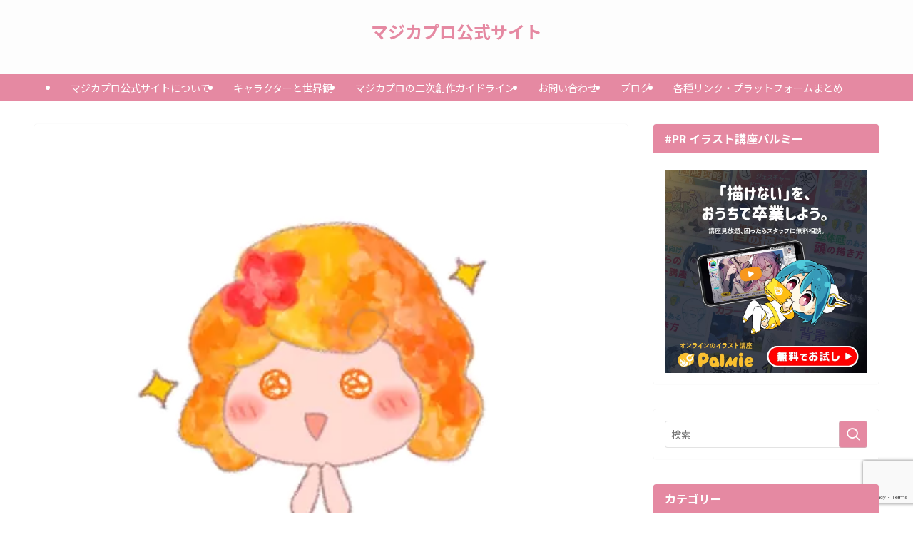

--- FILE ---
content_type: text/html; charset=UTF-8
request_url: https://iroha-momiji.com/custom-sintyoku3/
body_size: 22623
content:
<!DOCTYPE html>
<html lang="ja" data-loaded="false" data-scrolled="false" data-spmenu="closed">
<head>
<!-- wexal_pst_init.js does not exist -->
<!-- engagement_delay.js does not exist -->
<link rel="dns-prefetch" href="//pagead2.googlesyndication.com/">
<link rel="preconnect" href="//pagead2.googlesyndication.com/">
<link rel="dns-prefetch" href="//www16.a8.net/">
<link rel="dns-prefetch" href="//www.google.com/">
<link rel="dns-prefetch" href="//www.googletagmanager.com/">
<link rel="dns-prefetch" href="//www28.a8.net/">
<meta charset="utf-8">
<meta name="format-detection" content="telephone=no">
<meta http-equiv="X-UA-Compatible" content="IE=edge">
<meta name="viewport" content="width=device-width, viewport-fit=cover">
<meta name='robots' content='max-image-preview:large'/>
<link rel='dns-prefetch' href='//www.googletagmanager.com'/>
<link rel='dns-prefetch' href='//pagead2.googlesyndication.com'/>
<link rel='dns-prefetch' href='//fundingchoicesmessages.google.com'/>
<!-- SEO SIMPLE PACK 3.2.0 -->
<title>カスタムスタンプ制作記4 表情やポーズのバリエーション - マジカプロ公式サイト</title>
<meta name="description" content="こんにちは、もみじです&#x1f341; クローバー カスタムスタンプ制作記シリーズ&nbsp;の第4弾です！ カスタムスタンプが無事完成し、販売開始しています！8文字までカスタム可能！カラフルスタンプ→LINEアプリ内のスタンプショップ→">
<link rel="canonical" href="https://iroha-momiji.com/custom-sintyoku3/">
<meta property="og:locale" content="ja_JP">
<meta property="og:type" content="article">
<meta property="og:image" content="https://iroha-momiji.com/wp-content/uploads/2019/10/7D4272D2-DCE4-4C84-9260-D4B26C07E728.png">
<meta property="og:title" content="カスタムスタンプ制作記4 表情やポーズのバリエーション - マジカプロ公式サイト">
<meta property="og:description" content="こんにちは、もみじです&#x1f341; クローバー カスタムスタンプ制作記シリーズ&nbsp;の第4弾です！ カスタムスタンプが無事完成し、販売開始しています！8文字までカスタム可能！カラフルスタンプ→LINEアプリ内のスタンプショップ→">
<meta property="og:url" content="https://iroha-momiji.com/custom-sintyoku3/">
<meta property="og:site_name" content="マジカプロ公式サイト">
<meta name="twitter:card" content="summary_large_image">
<meta name="twitter:site" content="@majikapro">
<!-- / SEO SIMPLE PACK -->
<style id='wp-img-auto-sizes-contain-inline-css' type='text/css'>
img:is([sizes=auto i],[sizes^="auto," i]){contain-intrinsic-size:3000px 1500px}
/*# sourceURL=wp-img-auto-sizes-contain-inline-css */
</style>
<link rel='stylesheet' id='swell_swiper-css' href='https://iroha-momiji.com/wp-content/themes/swell/build/css/plugins/swiper.css?ver=2.15.0' type='text/css' media='all'/>
<style id='wp-block-library-inline-css' type='text/css'>
:root{--wp-block-synced-color:#7a00df;--wp-block-synced-color--rgb:122,0,223;--wp-bound-block-color:var(--wp-block-synced-color);--wp-editor-canvas-background:#ddd;--wp-admin-theme-color:#007cba;--wp-admin-theme-color--rgb:0,124,186;--wp-admin-theme-color-darker-10:#006ba1;--wp-admin-theme-color-darker-10--rgb:0,107,160.5;--wp-admin-theme-color-darker-20:#005a87;--wp-admin-theme-color-darker-20--rgb:0,90,135;--wp-admin-border-width-focus:2px}@media (min-resolution:192dpi){:root{--wp-admin-border-width-focus:1.5px}}.wp-element-button{cursor:pointer}:root .has-very-light-gray-background-color{background-color:#eee}:root .has-very-dark-gray-background-color{background-color:#313131}:root .has-very-light-gray-color{color:#eee}:root .has-very-dark-gray-color{color:#313131}:root .has-vivid-green-cyan-to-vivid-cyan-blue-gradient-background{background:linear-gradient(135deg,#00d084,#0693e3)}:root .has-purple-crush-gradient-background{background:linear-gradient(135deg,#34e2e4,#4721fb 50%,#ab1dfe)}:root .has-hazy-dawn-gradient-background{background:linear-gradient(135deg,#faaca8,#dad0ec)}:root .has-subdued-olive-gradient-background{background:linear-gradient(135deg,#fafae1,#67a671)}:root .has-atomic-cream-gradient-background{background:linear-gradient(135deg,#fdd79a,#004a59)}:root .has-nightshade-gradient-background{background:linear-gradient(135deg,#330968,#31cdcf)}:root .has-midnight-gradient-background{background:linear-gradient(135deg,#020381,#2874fc)}:root{--wp--preset--font-size--normal:16px;--wp--preset--font-size--huge:42px}.has-regular-font-size{font-size:1em}.has-larger-font-size{font-size:2.625em}.has-normal-font-size{font-size:var(--wp--preset--font-size--normal)}.has-huge-font-size{font-size:var(--wp--preset--font-size--huge)}.has-text-align-center{text-align:center}.has-text-align-left{text-align:left}.has-text-align-right{text-align:right}.has-fit-text{white-space:nowrap!important}#end-resizable-editor-section{display:none}.aligncenter{clear:both}.items-justified-left{justify-content:flex-start}.items-justified-center{justify-content:center}.items-justified-right{justify-content:flex-end}.items-justified-space-between{justify-content:space-between}.screen-reader-text{border:0;clip-path:inset(50%);height:1px;margin:-1px;overflow:hidden;padding:0;position:absolute;width:1px;word-wrap:normal!important}.screen-reader-text:focus{background-color:#ddd;clip-path:none;color:#444;display:block;font-size:1em;height:auto;left:5px;line-height:normal;padding:15px 23px 14px;text-decoration:none;top:5px;width:auto;z-index:100000}html :where(.has-border-color){border-style:solid}html :where([style*=border-top-color]){border-top-style:solid}html :where([style*=border-right-color]){border-right-style:solid}html :where([style*=border-bottom-color]){border-bottom-style:solid}html :where([style*=border-left-color]){border-left-style:solid}html :where([style*=border-width]){border-style:solid}html :where([style*=border-top-width]){border-top-style:solid}html :where([style*=border-right-width]){border-right-style:solid}html :where([style*=border-bottom-width]){border-bottom-style:solid}html :where([style*=border-left-width]){border-left-style:solid}html :where(img[class*=wp-image-]){height:auto;max-width:100%}:where(figure){margin:0 0 1em}html :where(.is-position-sticky){--wp-admin--admin-bar--position-offset:var(--wp-admin--admin-bar--height,0px)}@media screen and (max-width:600px){html :where(.is-position-sticky){--wp-admin--admin-bar--position-offset:0px}}

/*# sourceURL=wp-block-library-inline-css */
</style><style id='wp-block-image-inline-css' type='text/css'>
.wp-block-image>a,.wp-block-image>figure>a{display:inline-block}.wp-block-image img{box-sizing:border-box;height:auto;max-width:100%;vertical-align:bottom}@media not (prefers-reduced-motion){.wp-block-image img.hide{visibility:hidden}.wp-block-image img.show{animation:show-content-image .4s}}.wp-block-image[style*=border-radius] img,.wp-block-image[style*=border-radius]>a{border-radius:inherit}.wp-block-image.has-custom-border img{box-sizing:border-box}.wp-block-image.aligncenter{text-align:center}.wp-block-image.alignfull>a,.wp-block-image.alignwide>a{width:100%}.wp-block-image.alignfull img,.wp-block-image.alignwide img{height:auto;width:100%}.wp-block-image .aligncenter,.wp-block-image .alignleft,.wp-block-image .alignright,.wp-block-image.aligncenter,.wp-block-image.alignleft,.wp-block-image.alignright{display:table}.wp-block-image .aligncenter>figcaption,.wp-block-image .alignleft>figcaption,.wp-block-image .alignright>figcaption,.wp-block-image.aligncenter>figcaption,.wp-block-image.alignleft>figcaption,.wp-block-image.alignright>figcaption{caption-side:bottom;display:table-caption}.wp-block-image .alignleft{float:left;margin:.5em 1em .5em 0}.wp-block-image .alignright{float:right;margin:.5em 0 .5em 1em}.wp-block-image .aligncenter{margin-left:auto;margin-right:auto}.wp-block-image :where(figcaption){margin-bottom:1em;margin-top:.5em}.wp-block-image.is-style-circle-mask img{border-radius:9999px}@supports ((-webkit-mask-image:none) or (mask-image:none)) or (-webkit-mask-image:none){.wp-block-image.is-style-circle-mask img{border-radius:0;-webkit-mask-image:url('data:image/svg+xml;utf8,<svg viewBox="0 0 100 100" xmlns="http://www.w3.org/2000/svg"><circle cx="50" cy="50" r="50"/></svg>');mask-image:url('data:image/svg+xml;utf8,<svg viewBox="0 0 100 100" xmlns="http://www.w3.org/2000/svg"><circle cx="50" cy="50" r="50"/></svg>');mask-mode:alpha;-webkit-mask-position:center;mask-position:center;-webkit-mask-repeat:no-repeat;mask-repeat:no-repeat;-webkit-mask-size:contain;mask-size:contain}}:root :where(.wp-block-image.is-style-rounded img,.wp-block-image .is-style-rounded img){border-radius:9999px}.wp-block-image figure{margin:0}.wp-lightbox-container{display:flex;flex-direction:column;position:relative}.wp-lightbox-container img{cursor:zoom-in}.wp-lightbox-container img:hover+button{opacity:1}.wp-lightbox-container button{align-items:center;backdrop-filter:blur(16px) saturate(180%);background-color:#5a5a5a40;border:none;border-radius:4px;cursor:zoom-in;display:flex;height:20px;justify-content:center;opacity:0;padding:0;position:absolute;right:16px;text-align:center;top:16px;width:20px;z-index:100}@media not (prefers-reduced-motion){.wp-lightbox-container button{transition:opacity .2s ease}}.wp-lightbox-container button:focus-visible{outline:3px auto #5a5a5a40;outline:3px auto -webkit-focus-ring-color;outline-offset:3px}.wp-lightbox-container button:hover{cursor:pointer;opacity:1}.wp-lightbox-container button:focus{opacity:1}.wp-lightbox-container button:focus,.wp-lightbox-container button:hover,.wp-lightbox-container button:not(:hover):not(:active):not(.has-background){background-color:#5a5a5a40;border:none}.wp-lightbox-overlay{box-sizing:border-box;cursor:zoom-out;height:100vh;left:0;overflow:hidden;position:fixed;top:0;visibility:hidden;width:100%;z-index:100000}.wp-lightbox-overlay .close-button{align-items:center;cursor:pointer;display:flex;justify-content:center;min-height:40px;min-width:40px;padding:0;position:absolute;right:calc(env(safe-area-inset-right) + 16px);top:calc(env(safe-area-inset-top) + 16px);z-index:5000000}.wp-lightbox-overlay .close-button:focus,.wp-lightbox-overlay .close-button:hover,.wp-lightbox-overlay .close-button:not(:hover):not(:active):not(.has-background){background:none;border:none}.wp-lightbox-overlay .lightbox-image-container{height:var(--wp--lightbox-container-height);left:50%;overflow:hidden;position:absolute;top:50%;transform:translate(-50%,-50%);transform-origin:top left;width:var(--wp--lightbox-container-width);z-index:9999999999}.wp-lightbox-overlay .wp-block-image{align-items:center;box-sizing:border-box;display:flex;height:100%;justify-content:center;margin:0;position:relative;transform-origin:0 0;width:100%;z-index:3000000}.wp-lightbox-overlay .wp-block-image img{height:var(--wp--lightbox-image-height);min-height:var(--wp--lightbox-image-height);min-width:var(--wp--lightbox-image-width);width:var(--wp--lightbox-image-width)}.wp-lightbox-overlay .wp-block-image figcaption{display:none}.wp-lightbox-overlay button{background:none;border:none}.wp-lightbox-overlay .scrim{background-color:#fff;height:100%;opacity:.9;position:absolute;width:100%;z-index:2000000}.wp-lightbox-overlay.active{visibility:visible}@media not (prefers-reduced-motion){.wp-lightbox-overlay.active{animation:turn-on-visibility .25s both}.wp-lightbox-overlay.active img{animation:turn-on-visibility .35s both}.wp-lightbox-overlay.show-closing-animation:not(.active){animation:turn-off-visibility .35s both}.wp-lightbox-overlay.show-closing-animation:not(.active) img{animation:turn-off-visibility .25s both}.wp-lightbox-overlay.zoom.active{animation:none;opacity:1;visibility:visible}.wp-lightbox-overlay.zoom.active .lightbox-image-container{animation:lightbox-zoom-in .4s}.wp-lightbox-overlay.zoom.active .lightbox-image-container img{animation:none}.wp-lightbox-overlay.zoom.active .scrim{animation:turn-on-visibility .4s forwards}.wp-lightbox-overlay.zoom.show-closing-animation:not(.active){animation:none}.wp-lightbox-overlay.zoom.show-closing-animation:not(.active) .lightbox-image-container{animation:lightbox-zoom-out .4s}.wp-lightbox-overlay.zoom.show-closing-animation:not(.active) .lightbox-image-container img{animation:none}.wp-lightbox-overlay.zoom.show-closing-animation:not(.active) .scrim{animation:turn-off-visibility .4s forwards}}@keyframes show-content-image{0%{visibility:hidden}99%{visibility:hidden}to{visibility:visible}}@keyframes turn-on-visibility{0%{opacity:0}to{opacity:1}}@keyframes turn-off-visibility{0%{opacity:1;visibility:visible}99%{opacity:0;visibility:visible}to{opacity:0;visibility:hidden}}@keyframes lightbox-zoom-in{0%{transform:translate(calc((-100vw + var(--wp--lightbox-scrollbar-width))/2 + var(--wp--lightbox-initial-left-position)),calc(-50vh + var(--wp--lightbox-initial-top-position))) scale(var(--wp--lightbox-scale))}to{transform:translate(-50%,-50%) scale(1)}}@keyframes lightbox-zoom-out{0%{transform:translate(-50%,-50%) scale(1);visibility:visible}99%{visibility:visible}to{transform:translate(calc((-100vw + var(--wp--lightbox-scrollbar-width))/2 + var(--wp--lightbox-initial-left-position)),calc(-50vh + var(--wp--lightbox-initial-top-position))) scale(var(--wp--lightbox-scale));visibility:hidden}}
/*# sourceURL=https://iroha-momiji.com/wp-includes/blocks/image/style.min.css */
</style>
<style id='wp-block-paragraph-inline-css' type='text/css'>
.is-small-text{font-size:.875em}.is-regular-text{font-size:1em}.is-large-text{font-size:2.25em}.is-larger-text{font-size:3em}.has-drop-cap:not(:focus):first-letter{float:left;font-size:8.4em;font-style:normal;font-weight:100;line-height:.68;margin:.05em .1em 0 0;text-transform:uppercase}body.rtl .has-drop-cap:not(:focus):first-letter{float:none;margin-left:.1em}p.has-drop-cap.has-background{overflow:hidden}:root :where(p.has-background){padding:1.25em 2.375em}:where(p.has-text-color:not(.has-link-color)) a{color:inherit}p.has-text-align-left[style*="writing-mode:vertical-lr"],p.has-text-align-right[style*="writing-mode:vertical-rl"]{rotate:180deg}
/*# sourceURL=https://iroha-momiji.com/wp-includes/blocks/paragraph/style.min.css */
</style>
<style id='global-styles-inline-css' type='text/css'>
:root{--wp--preset--aspect-ratio--square: 1;--wp--preset--aspect-ratio--4-3: 4/3;--wp--preset--aspect-ratio--3-4: 3/4;--wp--preset--aspect-ratio--3-2: 3/2;--wp--preset--aspect-ratio--2-3: 2/3;--wp--preset--aspect-ratio--16-9: 16/9;--wp--preset--aspect-ratio--9-16: 9/16;--wp--preset--color--black: #000;--wp--preset--color--cyan-bluish-gray: #abb8c3;--wp--preset--color--white: #fff;--wp--preset--color--pale-pink: #f78da7;--wp--preset--color--vivid-red: #cf2e2e;--wp--preset--color--luminous-vivid-orange: #ff6900;--wp--preset--color--luminous-vivid-amber: #fcb900;--wp--preset--color--light-green-cyan: #7bdcb5;--wp--preset--color--vivid-green-cyan: #00d084;--wp--preset--color--pale-cyan-blue: #8ed1fc;--wp--preset--color--vivid-cyan-blue: #0693e3;--wp--preset--color--vivid-purple: #9b51e0;--wp--preset--color--swl-main: var(--color_main);--wp--preset--color--swl-main-thin: var(--color_main_thin);--wp--preset--color--swl-gray: var(--color_gray);--wp--preset--color--swl-deep-01: var(--color_deep01);--wp--preset--color--swl-deep-02: var(--color_deep02);--wp--preset--color--swl-deep-03: var(--color_deep03);--wp--preset--color--swl-deep-04: var(--color_deep04);--wp--preset--color--swl-pale-01: var(--color_pale01);--wp--preset--color--swl-pale-02: var(--color_pale02);--wp--preset--color--swl-pale-03: var(--color_pale03);--wp--preset--color--swl-pale-04: var(--color_pale04);--wp--preset--gradient--vivid-cyan-blue-to-vivid-purple: linear-gradient(135deg,rgb(6,147,227) 0%,rgb(155,81,224) 100%);--wp--preset--gradient--light-green-cyan-to-vivid-green-cyan: linear-gradient(135deg,rgb(122,220,180) 0%,rgb(0,208,130) 100%);--wp--preset--gradient--luminous-vivid-amber-to-luminous-vivid-orange: linear-gradient(135deg,rgb(252,185,0) 0%,rgb(255,105,0) 100%);--wp--preset--gradient--luminous-vivid-orange-to-vivid-red: linear-gradient(135deg,rgb(255,105,0) 0%,rgb(207,46,46) 100%);--wp--preset--gradient--very-light-gray-to-cyan-bluish-gray: linear-gradient(135deg,rgb(238,238,238) 0%,rgb(169,184,195) 100%);--wp--preset--gradient--cool-to-warm-spectrum: linear-gradient(135deg,rgb(74,234,220) 0%,rgb(151,120,209) 20%,rgb(207,42,186) 40%,rgb(238,44,130) 60%,rgb(251,105,98) 80%,rgb(254,248,76) 100%);--wp--preset--gradient--blush-light-purple: linear-gradient(135deg,rgb(255,206,236) 0%,rgb(152,150,240) 100%);--wp--preset--gradient--blush-bordeaux: linear-gradient(135deg,rgb(254,205,165) 0%,rgb(254,45,45) 50%,rgb(107,0,62) 100%);--wp--preset--gradient--luminous-dusk: linear-gradient(135deg,rgb(255,203,112) 0%,rgb(199,81,192) 50%,rgb(65,88,208) 100%);--wp--preset--gradient--pale-ocean: linear-gradient(135deg,rgb(255,245,203) 0%,rgb(182,227,212) 50%,rgb(51,167,181) 100%);--wp--preset--gradient--electric-grass: linear-gradient(135deg,rgb(202,248,128) 0%,rgb(113,206,126) 100%);--wp--preset--gradient--midnight: linear-gradient(135deg,rgb(2,3,129) 0%,rgb(40,116,252) 100%);--wp--preset--font-size--small: 0.9em;--wp--preset--font-size--medium: 1.1em;--wp--preset--font-size--large: 1.25em;--wp--preset--font-size--x-large: 42px;--wp--preset--font-size--xs: 0.75em;--wp--preset--font-size--huge: 1.6em;--wp--preset--spacing--20: 0.44rem;--wp--preset--spacing--30: 0.67rem;--wp--preset--spacing--40: 1rem;--wp--preset--spacing--50: 1.5rem;--wp--preset--spacing--60: 2.25rem;--wp--preset--spacing--70: 3.38rem;--wp--preset--spacing--80: 5.06rem;--wp--preset--shadow--natural: 6px 6px 9px rgba(0, 0, 0, 0.2);--wp--preset--shadow--deep: 12px 12px 50px rgba(0, 0, 0, 0.4);--wp--preset--shadow--sharp: 6px 6px 0px rgba(0, 0, 0, 0.2);--wp--preset--shadow--outlined: 6px 6px 0px -3px rgb(255, 255, 255), 6px 6px rgb(0, 0, 0);--wp--preset--shadow--crisp: 6px 6px 0px rgb(0, 0, 0);}:where(.is-layout-flex){gap: 0.5em;}:where(.is-layout-grid){gap: 0.5em;}body .is-layout-flex{display: flex;}.is-layout-flex{flex-wrap: wrap;align-items: center;}.is-layout-flex > :is(*, div){margin: 0;}body .is-layout-grid{display: grid;}.is-layout-grid > :is(*, div){margin: 0;}:where(.wp-block-columns.is-layout-flex){gap: 2em;}:where(.wp-block-columns.is-layout-grid){gap: 2em;}:where(.wp-block-post-template.is-layout-flex){gap: 1.25em;}:where(.wp-block-post-template.is-layout-grid){gap: 1.25em;}.has-black-color{color: var(--wp--preset--color--black) !important;}.has-cyan-bluish-gray-color{color: var(--wp--preset--color--cyan-bluish-gray) !important;}.has-white-color{color: var(--wp--preset--color--white) !important;}.has-pale-pink-color{color: var(--wp--preset--color--pale-pink) !important;}.has-vivid-red-color{color: var(--wp--preset--color--vivid-red) !important;}.has-luminous-vivid-orange-color{color: var(--wp--preset--color--luminous-vivid-orange) !important;}.has-luminous-vivid-amber-color{color: var(--wp--preset--color--luminous-vivid-amber) !important;}.has-light-green-cyan-color{color: var(--wp--preset--color--light-green-cyan) !important;}.has-vivid-green-cyan-color{color: var(--wp--preset--color--vivid-green-cyan) !important;}.has-pale-cyan-blue-color{color: var(--wp--preset--color--pale-cyan-blue) !important;}.has-vivid-cyan-blue-color{color: var(--wp--preset--color--vivid-cyan-blue) !important;}.has-vivid-purple-color{color: var(--wp--preset--color--vivid-purple) !important;}.has-black-background-color{background-color: var(--wp--preset--color--black) !important;}.has-cyan-bluish-gray-background-color{background-color: var(--wp--preset--color--cyan-bluish-gray) !important;}.has-white-background-color{background-color: var(--wp--preset--color--white) !important;}.has-pale-pink-background-color{background-color: var(--wp--preset--color--pale-pink) !important;}.has-vivid-red-background-color{background-color: var(--wp--preset--color--vivid-red) !important;}.has-luminous-vivid-orange-background-color{background-color: var(--wp--preset--color--luminous-vivid-orange) !important;}.has-luminous-vivid-amber-background-color{background-color: var(--wp--preset--color--luminous-vivid-amber) !important;}.has-light-green-cyan-background-color{background-color: var(--wp--preset--color--light-green-cyan) !important;}.has-vivid-green-cyan-background-color{background-color: var(--wp--preset--color--vivid-green-cyan) !important;}.has-pale-cyan-blue-background-color{background-color: var(--wp--preset--color--pale-cyan-blue) !important;}.has-vivid-cyan-blue-background-color{background-color: var(--wp--preset--color--vivid-cyan-blue) !important;}.has-vivid-purple-background-color{background-color: var(--wp--preset--color--vivid-purple) !important;}.has-black-border-color{border-color: var(--wp--preset--color--black) !important;}.has-cyan-bluish-gray-border-color{border-color: var(--wp--preset--color--cyan-bluish-gray) !important;}.has-white-border-color{border-color: var(--wp--preset--color--white) !important;}.has-pale-pink-border-color{border-color: var(--wp--preset--color--pale-pink) !important;}.has-vivid-red-border-color{border-color: var(--wp--preset--color--vivid-red) !important;}.has-luminous-vivid-orange-border-color{border-color: var(--wp--preset--color--luminous-vivid-orange) !important;}.has-luminous-vivid-amber-border-color{border-color: var(--wp--preset--color--luminous-vivid-amber) !important;}.has-light-green-cyan-border-color{border-color: var(--wp--preset--color--light-green-cyan) !important;}.has-vivid-green-cyan-border-color{border-color: var(--wp--preset--color--vivid-green-cyan) !important;}.has-pale-cyan-blue-border-color{border-color: var(--wp--preset--color--pale-cyan-blue) !important;}.has-vivid-cyan-blue-border-color{border-color: var(--wp--preset--color--vivid-cyan-blue) !important;}.has-vivid-purple-border-color{border-color: var(--wp--preset--color--vivid-purple) !important;}.has-vivid-cyan-blue-to-vivid-purple-gradient-background{background: var(--wp--preset--gradient--vivid-cyan-blue-to-vivid-purple) !important;}.has-light-green-cyan-to-vivid-green-cyan-gradient-background{background: var(--wp--preset--gradient--light-green-cyan-to-vivid-green-cyan) !important;}.has-luminous-vivid-amber-to-luminous-vivid-orange-gradient-background{background: var(--wp--preset--gradient--luminous-vivid-amber-to-luminous-vivid-orange) !important;}.has-luminous-vivid-orange-to-vivid-red-gradient-background{background: var(--wp--preset--gradient--luminous-vivid-orange-to-vivid-red) !important;}.has-very-light-gray-to-cyan-bluish-gray-gradient-background{background: var(--wp--preset--gradient--very-light-gray-to-cyan-bluish-gray) !important;}.has-cool-to-warm-spectrum-gradient-background{background: var(--wp--preset--gradient--cool-to-warm-spectrum) !important;}.has-blush-light-purple-gradient-background{background: var(--wp--preset--gradient--blush-light-purple) !important;}.has-blush-bordeaux-gradient-background{background: var(--wp--preset--gradient--blush-bordeaux) !important;}.has-luminous-dusk-gradient-background{background: var(--wp--preset--gradient--luminous-dusk) !important;}.has-pale-ocean-gradient-background{background: var(--wp--preset--gradient--pale-ocean) !important;}.has-electric-grass-gradient-background{background: var(--wp--preset--gradient--electric-grass) !important;}.has-midnight-gradient-background{background: var(--wp--preset--gradient--midnight) !important;}.has-small-font-size{font-size: var(--wp--preset--font-size--small) !important;}.has-medium-font-size{font-size: var(--wp--preset--font-size--medium) !important;}.has-large-font-size{font-size: var(--wp--preset--font-size--large) !important;}.has-x-large-font-size{font-size: var(--wp--preset--font-size--x-large) !important;}
/*# sourceURL=global-styles-inline-css */
</style>
<link rel='stylesheet' id='swell-icons-css' href='https://iroha-momiji.com/wp-content/themes/swell/build/css/swell-icons.css?ver=2.15.0' type='text/css' media='all'/>
<link rel='stylesheet' id='main_style-css' href='https://iroha-momiji.com/wp-content/themes/swell/build/css/main.css?ver=2.15.0' type='text/css' media='all'/>
<link rel='stylesheet' id='swell_blocks-css' href='https://iroha-momiji.com/wp-content/themes/swell/build/css/blocks.css?ver=2.15.0' type='text/css' media='all'/>
<style id='swell_custom-inline-css' type='text/css'>
:root{--swl-fz--content:4vw;--swl-font_family:"Noto Sans JP", sans-serif;--swl-font_weight:400;--color_main:#e589a2;--color_text:#333;--color_link:#39a0ff;--color_htag:#e589a2;--color_bg:#ffffff;--color_gradient1:#ffffff;--color_gradient2:#ffffff;--color_main_thin:rgba(255, 171, 203, 0.05 );--color_main_dark:rgba(172, 103, 122, 1 );--color_list_check:#e589a2;--color_list_num:#e589a2;--color_list_good:#86dd7b;--color_list_triangle:#f4e03a;--color_list_bad:#f36060;--color_faq_q:#d55656;--color_faq_a:#6599b7;--color_icon_good:#3cd250;--color_icon_good_bg:#ecffe9;--color_icon_bad:#4b73eb;--color_icon_bad_bg:#eafaff;--color_icon_info:#f578b4;--color_icon_info_bg:#fff0fa;--color_icon_announce:#ffa537;--color_icon_announce_bg:#fff5f0;--color_icon_pen:#7a7a7a;--color_icon_pen_bg:#f7f7f7;--color_icon_book:#787364;--color_icon_book_bg:#f8f6ef;--color_icon_point:#ffa639;--color_icon_check:#86d67c;--color_icon_batsu:#f36060;--color_icon_hatena:#5295cc;--color_icon_caution:#f7da38;--color_icon_memo:#84878a;--color_deep01:#e44141;--color_deep02:#3d79d5;--color_deep03:#63a84d;--color_deep04:#f09f4d;--color_pale01:#fff2f0;--color_pale02:#f3f8fd;--color_pale03:#f1f9ee;--color_pale04:#fdf9ee;--color_mark_blue:#b7e3ff;--color_mark_green:#bdf9c3;--color_mark_yellow:#fcf69f;--color_mark_orange:#ffddbc;--border01:solid 1px var(--color_main);--border02:double 4px var(--color_main);--border03:dashed 2px var(--color_border);--border04:solid 4px var(--color_gray);--card_posts_thumb_ratio:100%;--list_posts_thumb_ratio:61.805%;--big_posts_thumb_ratio:50%;--thumb_posts_thumb_ratio:61.805%;--blogcard_thumb_ratio:100%;--color_header_bg:#fdfdfd;--color_header_text:#e589a2;--color_footer_bg:#e589a2;--color_footer_text:#ffffff;--container_size:1200px;--article_size:900px;--logo_size_sp:48px;--logo_size_pc:40px;--logo_size_pcfix:32px;--color_gnav_bg:#e589a2;}.swl-cell-bg[data-icon="doubleCircle"]{--cell-icon-color:#ffc977}.swl-cell-bg[data-icon="circle"]{--cell-icon-color:#94e29c}.swl-cell-bg[data-icon="triangle"]{--cell-icon-color:#eeda2f}.swl-cell-bg[data-icon="close"]{--cell-icon-color:#ec9191}.swl-cell-bg[data-icon="hatena"]{--cell-icon-color:#93c9da}.swl-cell-bg[data-icon="check"]{--cell-icon-color:#94e29c}.swl-cell-bg[data-icon="line"]{--cell-icon-color:#9b9b9b}.cap_box[data-colset="col1"]{--capbox-color:#f59b5f;--capbox-color--bg:#fff8eb}.cap_box[data-colset="col2"]{--capbox-color:#5fb9f5;--capbox-color--bg:#edf5ff}.cap_box[data-colset="col3"]{--capbox-color:#2fcd90;--capbox-color--bg:#eafaf2}.red_{--the-btn-color:#e589a2;--the-btn-color2:#ffbc49;--the-solid-shadow: rgba(172, 103, 122, 1 )}.blue_{--the-btn-color:#338df4;--the-btn-color2:#35eaff;--the-solid-shadow: rgba(38, 106, 183, 1 )}.green_{--the-btn-color:#62d847;--the-btn-color2:#7bf7bd;--the-solid-shadow: rgba(74, 162, 53, 1 )}.is-style-btn_normal{--the-btn-radius:80px}.is-style-btn_solid{--the-btn-radius:80px}.is-style-btn_shiny{--the-btn-radius:80px}.is-style-btn_line{--the-btn-radius:80px}.post_content blockquote{padding:1.5em 2em 1.5em 3em}.post_content blockquote::before{content:"";display:block;width:5px;height:calc(100% - 3em);top:1.5em;left:1.5em;border-left:solid 1px rgba(180,180,180,.75);border-right:solid 1px rgba(180,180,180,.75);}.mark_blue{background:-webkit-linear-gradient(transparent 64%,var(--color_mark_blue) 0%);background:linear-gradient(transparent 64%,var(--color_mark_blue) 0%)}.mark_green{background:-webkit-linear-gradient(transparent 64%,var(--color_mark_green) 0%);background:linear-gradient(transparent 64%,var(--color_mark_green) 0%)}.mark_yellow{background:-webkit-linear-gradient(transparent 64%,var(--color_mark_yellow) 0%);background:linear-gradient(transparent 64%,var(--color_mark_yellow) 0%)}.mark_orange{background:-webkit-linear-gradient(transparent 64%,var(--color_mark_orange) 0%);background:linear-gradient(transparent 64%,var(--color_mark_orange) 0%)}[class*="is-style-icon_"]{color:#333;border-width:0}[class*="is-style-big_icon_"]{border-width:2px;border-style:solid}[data-col="gray"] .c-balloon__text{background:#f7f7f7;border-color:#ccc}[data-col="gray"] .c-balloon__before{border-right-color:#f7f7f7}[data-col="green"] .c-balloon__text{background:#d1f8c2;border-color:#9ddd93}[data-col="green"] .c-balloon__before{border-right-color:#d1f8c2}[data-col="blue"] .c-balloon__text{background:#e2f6ff;border-color:#93d2f0}[data-col="blue"] .c-balloon__before{border-right-color:#e2f6ff}[data-col="red"] .c-balloon__text{background:#ffebeb;border-color:#f48789}[data-col="red"] .c-balloon__before{border-right-color:#ffebeb}[data-col="yellow"] .c-balloon__text{background:#f9f7d2;border-color:#fbe593}[data-col="yellow"] .c-balloon__before{border-right-color:#f9f7d2}.-type-list2 .p-postList__body::after,.-type-big .p-postList__body::after{content: "READ MORE »";}.c-postThumb__cat{background-color:#e5708f;color:#fff;background: repeating-linear-gradient(100deg, #e5708f 0, rgba(255, 179, 229, 1 ) 100%)}.post_content h2:where(:not([class^="swell-block-"]):not(.faq_q):not(.p-postList__title)){background:var(--color_htag);padding:.75em 1em;color:#fff;border-radius:var(--swl-radius--2, 0px)}.post_content h2:where(:not([class^="swell-block-"]):not(.faq_q):not(.p-postList__title))::before{position:absolute;display:block;pointer-events:none}.post_content h3:where(:not([class^="swell-block-"]):not(.faq_q):not(.p-postList__title)){padding:0 .5em .5em}.post_content h3:where(:not([class^="swell-block-"]):not(.faq_q):not(.p-postList__title))::before{content:"";width:100%;height:2px;background: repeating-linear-gradient(90deg, var(--color_htag) 0%, var(--color_htag) 20%, rgba(255, 206, 243, 0.2 ) 90%, rgba(255, 206, 243, 0.2 ) 100%)}.post_content h4:where(:not([class^="swell-block-"]):not(.faq_q):not(.p-postList__title))::before{content:"\e923";display:inline-block;font-family:"icomoon";margin-right:.5em;color:var(--color_htag)}.l-header__menuBtn{order:1}.l-header__customBtn{order:3}.c-gnav a::after{background:var(--color_main)}.p-spHeadMenu .menu-item.-current{border-bottom-color:var(--color_main)}.c-gnav > li:hover > a,.c-gnav > .-current > a{background:rgba(250,250,250,0.16)}.c-gnav .sub-menu{color:#333;background:#fff}#pagetop{border-radius:50%}.c-widget__title.-spmenu{text-align:center;padding:.25em 3.5em;}.c-widget__title.-spmenu::before{content:"";top:50%;width:2em;background:currentColor;left:1em}.c-widget__title.-spmenu::after{content:"";top:50%;width:2em;background:currentColor;right:1em}.c-widget__title.-footer{padding:.5em}.c-widget__title.-footer::before{content:"";bottom:0;left:0;width:40%;z-index:1;background:var(--color_main)}.c-widget__title.-footer::after{content:"";bottom:0;left:0;width:100%;background:var(--color_border)}.c-secTitle{border-left:solid 2px var(--color_main);padding:0em .75em}.p-spMenu{color:#ffffff}.p-spMenu__inner::before{background:#e587a0;opacity:0.9}.p-spMenu__overlay{background:#ffffff;opacity:0.9}[class*="page-numbers"]{border-radius:50%;margin:4px;color:var(--color_main);border: solid 1px var(--color_main)}a{text-decoration: none}.l-topTitleArea.c-filterLayer::before{background-color:#000;opacity:0.2;content:""}@media screen and (min-width: 960px){:root{}}@media screen and (max-width: 959px){:root{}.l-header__logo{order:2;text-align:center}}@media screen and (min-width: 600px){:root{--swl-fz--content:16px;}}@media screen and (max-width: 599px){:root{}}@media (min-width: 1108px) {.alignwide{left:-100px;width:calc(100% + 200px);}}@media (max-width: 1108px) {.-sidebar-off .swell-block-fullWide__inner.l-container .alignwide{left:0px;width:100%;}}:root{--swl-radius--2:2px;--swl-radius--4:4px;--swl-radius--8:8px}.c-categoryList__link,.c-tagList__link,.tag-cloud-link{border-radius:16px;padding:6px 10px}.-related .p-postList__thumb,.is-style-bg_gray,.is-style-bg_main,.is-style-bg_main_thin,.is-style-bg_stripe,.is-style-border_dg,.is-style-border_dm,.is-style-border_sg,.is-style-border_sm,.is-style-dent_box,.is-style-note_box,.is-style-stitch,[class*=is-style-big_icon_],input[type=number],input[type=text],textarea{border-radius:4px}.-ps-style-img .p-postList__link,.-type-thumb .p-postList__link,.p-postList__thumb{border-radius:12px;overflow:hidden;z-index:0}.c-widget .-type-list.-w-ranking .p-postList__item:before{border-radius:16px;left:2px;top:2px}.c-widget .-type-card.-w-ranking .p-postList__item:before{border-radius:0 0 4px 4px}.c-postThumb__cat{border-radius:16px;margin:.5em;padding:0 8px}.cap_box_ttl{border-radius:2px 2px 0 0}.cap_box_content{border-radius:0 0 2px 2px}.cap_box.is-style-small_ttl .cap_box_content{border-radius:0 2px 2px 2px}.cap_box.is-style-inner .cap_box_content,.cap_box.is-style-onborder_ttl .cap_box_content,.cap_box.is-style-onborder_ttl2 .cap_box_content,.cap_box.is-style-onborder_ttl2 .cap_box_ttl,.cap_box.is-style-shadow{border-radius:2px}.is-style-more_btn a,.p-postList__body:after,.submit{border-radius:40px}@media (min-width:960px){#sidebar .-type-list .p-postList__thumb{border-radius:8px}}@media not all and (min-width:960px){.-ps-style-img .p-postList__link,.-type-thumb .p-postList__link,.p-postList__thumb{border-radius:8px}}.p-spHeadMenu{text-align:center}.p-spHeadMenu .sub-menu{display:none}.p-spHeadMenu .menu-item{-webkit-backface-visibility:hidden;backface-visibility:hidden;border-bottom:2px solid transparent;flex-shrink:0;font-size:12px;height:36px;padding:0;width:auto}.p-spHeadMenu .menu-item.-current{border-bottom-color:currentcolor}.p-spHeadMenu a{display:block;line-height:36px;padding:0 12px;text-decoration:none}.l-header__spNav.swiper:not(.swiper-initialized) .p-spHeadMenu{visibility:hidden}.l-header__spNav a{color:var(--color_header_text)}.l-header__spNav[data-loop="0"] .p-spHeadMenu{display:flex;overflow-x:auto}.l-header__spNav[data-loop="0"] .menu-item:first-child{margin-left:auto}.l-header__spNav[data-loop="0"] .menu-item:last-child{margin-right:auto}@media (min-width:960px){.l-header__spNav{display:none}}@media (min-width:960px){.-parallel .l-header__inner{display:flex;flex-wrap:wrap;max-width:100%;padding-left:0;padding-right:0}.-parallel .l-header__logo{text-align:center;width:100%}.-parallel .l-header__logo .c-catchphrase{font-size:12px;line-height:1;margin-top:16px}.-parallel .l-header__gnav{width:100%}.-parallel .l-header__gnav .c-gnav{justify-content:center}.-parallel .l-header__gnav .c-gnav>li>a{padding:16px}.-parallel .c-headLogo.-txt,.-parallel .w-header{justify-content:center}.-parallel .w-header{margin-bottom:8px;margin-top:8px}.-parallel-bottom .l-header__inner{padding-top:8px}.-parallel-bottom .l-header__logo{order:1;padding:16px 0}.-parallel-bottom .w-header{order:2}.-parallel-bottom .l-header__gnav{order:3}.-parallel-top .l-header__inner{padding-bottom:8px}.-parallel-top .l-header__gnav{order:1}.-parallel-top .l-header__logo{order:2;padding:16px 0}.-parallel-top .w-header{order:3}.l-header.-parallel .w-header{width:100%}.l-fixHeader.-parallel .l-fixHeader__gnav{margin-left:auto}}.l-header__spNav{background-color:var(--color_gnav_bg)}.p-spHeadMenu a{color:#fff}.p-spHeadMenu .menu-item.-current{border-bottom-color:#fff}@media (min-width:960px){.-parallel .l-header__gnav{background-color:var(--color_gnav_bg);color:#fff}.-parallel .l-header__gnav .c-gnav>li>a{padding-bottom:12px;padding-top:12px}.-parallel .l-header__gnav .c-gnav>li>a:after{background-color:#fff}.-parallel-top .l-header__gnav{margin-bottom:8px}.-parallel-bottom .l-header__gnav{margin-top:8px}}.c-gnav .sub-menu a:before,.c-listMenu a:before{-webkit-font-smoothing:antialiased;-moz-osx-font-smoothing:grayscale;font-family:icomoon!important;font-style:normal;font-variant:normal;font-weight:400;line-height:1;text-transform:none}.c-submenuToggleBtn{display:none}.c-listMenu a{padding:.75em 1em .75em 1.5em;transition:padding .25s}.c-listMenu a:hover{padding-left:1.75em;padding-right:.75em}.c-gnav .sub-menu a:before,.c-listMenu a:before{color:inherit;content:"\e921";display:inline-block;left:2px;position:absolute;top:50%;-webkit-transform:translateY(-50%);transform:translateY(-50%);vertical-align:middle}.widget_categories>ul>.cat-item>a,.wp-block-categories-list>li>a{padding-left:1.75em}.c-listMenu .children,.c-listMenu .sub-menu{margin:0}.c-listMenu .children a,.c-listMenu .sub-menu a{font-size:.9em;padding-left:2.5em}.c-listMenu .children a:before,.c-listMenu .sub-menu a:before{left:1em}.c-listMenu .children a:hover,.c-listMenu .sub-menu a:hover{padding-left:2.75em}.c-listMenu .children ul a,.c-listMenu .sub-menu ul a{padding-left:3.25em}.c-listMenu .children ul a:before,.c-listMenu .sub-menu ul a:before{left:1.75em}.c-listMenu .children ul a:hover,.c-listMenu .sub-menu ul a:hover{padding-left:3.5em}.c-gnav li:hover>.sub-menu{opacity:1;visibility:visible}.c-gnav .sub-menu:before{background:inherit;content:"";height:100%;left:0;position:absolute;top:0;width:100%;z-index:0}.c-gnav .sub-menu .sub-menu{left:100%;top:0;z-index:-1}.c-gnav .sub-menu a{padding-left:2em}.c-gnav .sub-menu a:before{left:.5em}.c-gnav .sub-menu a:hover .ttl{left:4px}:root{--color_content_bg:#fff;}.c-widget__title.-side{padding:.5em 1em;border-radius: var(--swl-radius--4,0) var(--swl-radius--4,0) 0 0;margin: -16px -16px 1.5em;background:var(--color_main);color:#fff;}.c-shareBtns__btn:not(:hover){background:none}.-fix .c-shareBtns__btn:not(:hover){background:#fff}.c-shareBtns__btn:not(:hover) .c-shareBtns__icon{color:inherit}.c-shareBtns__list{padding: 8px 0;border-top: solid 1px var(--color_border);border-bottom: solid 1px var(--color_border)}.c-shareBtns__item:not(:last-child){margin-right:8px}.c-shareBtns__btn{padding:8px 0;transition:background-color .25s;box-shadow:none!important}@media screen and (min-width: 960px){:root{}}@media screen and (max-width: 959px){:root{}}@media screen and (min-width: 600px){:root{}}@media screen and (max-width: 599px){:root{}}.l-content{padding-top:4vw}.p-breadcrumb+.l-content{padding-top:0}.-frame-on .l-mainContent{background:#fff;border-radius:var(--swl-radius--4,0);padding:3vw}.-frame-on-sidebar #sidebar .c-widget{background:#fff;border-radius:var(--swl-radius--4,0);padding:16px}.-frame-on-sidebar #sidebar .widget_swell_prof_widget{padding:0!important}.-frame-on-sidebar #sidebar .p-profileBox{background:#fff;border:none;color:#333}.-frame-on-sidebar #sidebar .calendar_wrap{border:none;padding:0}.-frame-border .l-mainContent,.-frame-border.-frame-on-sidebar #sidebar .c-widget{box-shadow:0 0 1px var(--swl-color_shadow)}.swell-block-fullWide__inner .alignwide{left:0;width:100%}.swell-block-fullWide__inner .alignfull{left:calc(0px - var(--swl-fw_inner_pad, 0))!important;margin-left:0!important;margin-right:0!important;width:calc(100% + var(--swl-fw_inner_pad, 0)*2)!important}@media not all and (min-width:960px){.alignwide,.l-content .alignfull{left:-3vw;width:calc(100% + 6vw)}.l-content{padding-left:2vw;padding-right:2vw}.-frame-on{--swl-pad_container:2vw;--swl-h2-margin--x:-3vw}.-frame-off-sidebar .l-sidebar{padding-left:1vw;padding-right:1vw}.swell-block-fullWide__inner.l-article{--swl-fw_inner_pad:calc(var(--swl-pad_container, 2vw) + 3vw)}.swell-block-fullWide__inner.l-container{--swl-fw_inner_pad:var(--swl-pad_container,2vw)}.swell-block-fullWide__inner.l-article .alignwide{left:-1.5vw;width:calc(100% + 3vw)}}@media (min-width:960px){.alignwide,.l-content .alignfull{left:-48px;width:calc(100% + 96px)}.l-content .c-widget .alignfull{left:-32px;width:calc(100% + 64px)}.-frame-on .l-mainContent{padding:32px}.swell-block-fullWide__inner.l-article{--swl-fw_inner_pad:calc(var(--swl-pad_post_content) + 32px)}.swell-block-fullWide__inner.l-container{--swl-fw_inner_pad:16px}.swell-block-fullWide__inner.l-article .alignwide{left:-16px;width:calc(100% + 32px)}}@media (min-width:600px){.l-content{padding-top:2em}}.p-relatedPosts .p-postList__item{margin-bottom:1.5em}.p-relatedPosts .p-postList__times,.p-relatedPosts .p-postList__times>:last-child{margin-right:0}@media (min-width:600px){.p-relatedPosts .p-postList__item{width:33.33333%}}@media screen and (min-width:600px) and (max-width:1239px){.p-relatedPosts .p-postList__item:nth-child(7),.p-relatedPosts .p-postList__item:nth-child(8){display:none}}@media screen and (min-width:1240px){.p-relatedPosts .p-postList__item{width:25%}}.-index-off .p-toc,.swell-toc-placeholder:empty{display:none}.p-toc.-modal{height:100%;margin:0;overflow-y:auto;padding:0}#main_content .p-toc{border-radius:var(--swl-radius--2,0);margin:4em auto;max-width:800px}#sidebar .p-toc{margin-top:-.5em}.p-toc .__pn:before{content:none!important;counter-increment:none}.p-toc .__prev{margin:0 0 1em}.p-toc .__next{margin:1em 0 0}.p-toc.is-omitted:not([data-omit=ct]) [data-level="2"] .p-toc__childList{height:0;margin-bottom:-.5em;visibility:hidden}.p-toc.is-omitted:not([data-omit=nest]){position:relative}.p-toc.is-omitted:not([data-omit=nest]):before{background:linear-gradient(hsla(0,0%,100%,0),var(--color_bg));bottom:5em;content:"";height:4em;left:0;opacity:.75;pointer-events:none;position:absolute;width:100%;z-index:1}.p-toc.is-omitted:not([data-omit=nest]):after{background:var(--color_bg);bottom:0;content:"";height:5em;left:0;opacity:.75;position:absolute;width:100%;z-index:1}.p-toc.is-omitted:not([data-omit=nest]) .__next,.p-toc.is-omitted:not([data-omit=nest]) [data-omit="1"]{display:none}.p-toc .p-toc__expandBtn{background-color:#f7f7f7;border:rgba(0,0,0,.2);border-radius:5em;box-shadow:0 0 0 1px #bbb;color:#333;display:block;font-size:14px;line-height:1.5;margin:.75em auto 0;min-width:6em;padding:.5em 1em;position:relative;transition:box-shadow .25s;z-index:2}.p-toc[data-omit=nest] .p-toc__expandBtn{display:inline-block;font-size:13px;margin:0 0 0 1.25em;padding:.5em .75em}.p-toc:not([data-omit=nest]) .p-toc__expandBtn:after,.p-toc:not([data-omit=nest]) .p-toc__expandBtn:before{border-top-color:inherit;border-top-style:dotted;border-top-width:3px;content:"";display:block;height:1px;position:absolute;top:calc(50% - 1px);transition:border-color .25s;width:100%;width:22px}.p-toc:not([data-omit=nest]) .p-toc__expandBtn:before{right:calc(100% + 1em)}.p-toc:not([data-omit=nest]) .p-toc__expandBtn:after{left:calc(100% + 1em)}.p-toc.is-expanded .p-toc__expandBtn{border-color:transparent}.p-toc__ttl{display:block;font-size:1.2em;line-height:1;position:relative;text-align:center}.p-toc__ttl:before{content:"\e918";display:inline-block;font-family:icomoon;margin-right:.5em;padding-bottom:2px;vertical-align:middle}#index_modal .p-toc__ttl{margin-bottom:.5em}.p-toc__list li{line-height:1.6}.p-toc__list>li+li{margin-top:.5em}.p-toc__list .p-toc__childList{padding-left:.5em}.p-toc__list [data-level="3"]{font-size:.9em}.p-toc__list .mininote{display:none}.post_content .p-toc__list{padding-left:0}#sidebar .p-toc__list{margin-bottom:0}#sidebar .p-toc__list .p-toc__childList{padding-left:0}.p-toc__link{color:inherit;font-size:inherit;text-decoration:none}.p-toc__link:hover{opacity:.8}.p-toc.-simple{border:1px solid var(--color_border);padding:1.25em}.p-toc.-simple .p-toc__ttl{border-bottom:1px dashed var(--color_border);margin-bottom:1em;padding:0 .5em .75em;text-align:left}@media (min-width:960px){#main_content .p-toc{width:92%}}@media (hover:hover){.p-toc .p-toc__expandBtn:hover{border-color:transparent;box-shadow:0 0 0 2px currentcolor}}.p-pnLinks{align-items:stretch;display:flex;justify-content:space-between;margin:2em 0}.p-pnLinks__item{font-size:3vw;position:relative;width:49%}.p-pnLinks__item:before{content:"";display:block;height:.5em;pointer-events:none;position:absolute;top:50%;width:.5em;z-index:1}.p-pnLinks__item.-prev:before{border-bottom:1px solid;border-left:1px solid;left:.35em;-webkit-transform:rotate(45deg) translateY(-50%);transform:rotate(45deg) translateY(-50%)}.p-pnLinks__item.-prev .p-pnLinks__thumb{margin-right:8px}.p-pnLinks__item.-next .p-pnLinks__link{justify-content:flex-end}.p-pnLinks__item.-next:before{border-bottom:1px solid;border-right:1px solid;right:.35em;-webkit-transform:rotate(-45deg) translateY(-50%);transform:rotate(-45deg) translateY(-50%)}.p-pnLinks__item.-next .p-pnLinks__thumb{margin-left:8px;order:2}.p-pnLinks__item.-next:first-child{margin-left:auto}.p-pnLinks__link{align-items:center;border-radius:var(--swl-radius--2,0);color:inherit;display:flex;height:100%;line-height:1.4;min-height:4em;padding:.6em 1em .5em;position:relative;text-decoration:none;transition:box-shadow .25s;width:100%}.p-pnLinks__thumb{border-radius:var(--swl-radius--4,0);height:32px;-o-object-fit:cover;object-fit:cover;width:48px}.p-pnLinks .-prev .p-pnLinks__link{padding-left:1.5em}.p-pnLinks .-prev:before{font-size:1.2em;left:0}.p-pnLinks .-next .p-pnLinks__link{padding-right:1.5em}.p-pnLinks .-next:before{font-size:1.2em;right:0}.p-pnLinks.-style-normal .-prev .p-pnLinks__link{border-left:1.25em solid var(--color_main)}.p-pnLinks.-style-normal .-prev:before{color:#fff}.p-pnLinks.-style-normal .-next .p-pnLinks__link{border-right:1.25em solid var(--color_main)}.p-pnLinks.-style-normal .-next:before{color:#fff}@media not all and (min-width:960px){.p-pnLinks.-thumb-on{display:block}.p-pnLinks.-thumb-on .p-pnLinks__item{width:100%}}@media (min-width:600px){.p-pnLinks__item{font-size:13px}.p-pnLinks__thumb{height:48px;width:72px}.p-pnLinks__title{transition:-webkit-transform .25s;transition:transform .25s;transition:transform .25s,-webkit-transform .25s}.-prev>.p-pnLinks__link:hover .p-pnLinks__title{-webkit-transform:translateX(4px);transform:translateX(4px)}.-next>.p-pnLinks__link:hover .p-pnLinks__title{-webkit-transform:translateX(-4px);transform:translateX(-4px)}.p-pnLinks .p-pnLinks__link:hover{opacity:.8}.p-pnLinks.-style-normal .-prev .p-pnLinks__link:hover{box-shadow:1px 1px 2px var(--swl-color_shadow)}.p-pnLinks.-style-normal .-next .p-pnLinks__link:hover{box-shadow:-1px 1px 2px var(--swl-color_shadow)}}
/*# sourceURL=swell_custom-inline-css */
</style>
<link rel='stylesheet' id='swell-parts/footer-css' href='https://iroha-momiji.com/wp-content/themes/swell/build/css/modules/parts/footer.css?ver=2.15.0' type='text/css' media='all'/>
<link rel='stylesheet' id='swell-page/single-css' href='https://iroha-momiji.com/wp-content/themes/swell/build/css/modules/page/single.css?ver=2.15.0' type='text/css' media='all'/>
<style id='classic-theme-styles-inline-css' type='text/css'>
/*! This file is auto-generated */
.wp-block-button__link{color:#fff;background-color:#32373c;border-radius:9999px;box-shadow:none;text-decoration:none;padding:calc(.667em + 2px) calc(1.333em + 2px);font-size:1.125em}.wp-block-file__button{background:#32373c;color:#fff;text-decoration:none}
/*# sourceURL=/wp-includes/css/classic-themes.min.css */
</style>
<link rel='stylesheet' id='cocoon_icon-css' href='https://iroha-momiji.com/wp-content/plugins/cocoon-to-swell/assets/css/fontawesome.min.css?ver=1.1.2' type='text/css' media='all'/>
<link rel='stylesheet' id='cocoon-to-swell-style-css' href='https://iroha-momiji.com/wp-content/plugins/cocoon-to-swell/assets/css/cocoon.css?ver=1.1.2' type='text/css' media='all'/>
<!-- Site Kit によって追加された Google タグ（gtag.js）スニペット -->
<!-- Google アナリティクス スニペット (Site Kit が追加) -->
<script type="text/javascript" src="https://www.googletagmanager.com/gtag/js?id=GT-KVJT7PD" id="google_gtagjs-js" async></script>
<script type="text/javascript" id="google_gtagjs-js-after">
/* <![CDATA[ */
window.dataLayer = window.dataLayer || [];function gtag(){dataLayer.push(arguments);}
gtag("set","linker",{"domains":["iroha-momiji.com"]});
gtag("js", new Date());
gtag("set", "developer_id.dZTNiMT", true);
gtag("config", "GT-KVJT7PD");
//# sourceURL=google_gtagjs-js-after
/* ]]> */
</script>
<link href="https://fonts.googleapis.com/css?family=Noto+Sans+JP:400,700&#038;display=swap" rel="stylesheet">
<noscript><link href="https://iroha-momiji.com/wp-content/themes/swell/build/css/noscript.css" rel="stylesheet"></noscript>
<link rel="alternate" title="JSON" type="application/json" href="https://iroha-momiji.com/wp-json/wp/v2/posts/1034"/>
<meta name="generator" content="Site Kit by Google 1.170.0"/>
<!-- Site Kit が追加した Google AdSense メタタグ -->
<meta name="google-adsense-platform-account" content="ca-host-pub-2644536267352236">
<meta name="google-adsense-platform-domain" content="sitekit.withgoogle.com">
<!-- Site Kit が追加した End Google AdSense メタタグ -->
<!-- Google AdSense スニペット (Site Kit が追加) -->
<script type="text/javascript" async="async" src="https://pagead2.googlesyndication.com/pagead/js/adsbygoogle.js?client=ca-pub-5072786924599518&amp;host=ca-host-pub-2644536267352236" crossorigin="anonymous"></script>
<!-- (ここまで) Google AdSense スニペット (Site Kit が追加) -->
<link rel="icon" href="https://iroha-momiji.com/wp-content/uploads/2023/08/無題229_20230831224738.jpeg" sizes="32x32"/>
<link rel="icon" href="https://iroha-momiji.com/wp-content/uploads/2023/08/無題229_20230831224738.jpeg" sizes="192x192"/>
<link rel="apple-touch-icon" href="https://iroha-momiji.com/wp-content/uploads/2023/08/無題229_20230831224738.jpeg"/>
<meta name="msapplication-TileImage" content="https://iroha-momiji.com/wp-content/uploads/2023/08/無題229_20230831224738.jpeg"/>
<style type="text/css" id="wp-custom-css">
			/* flexboxで要素を縦並びにする */
.l-mainContent__inner {
display: flex;
flex-direction: column;
}
/* アクションフックswell_before_post_head */
.link-textcolor.link-posthead {
order: 1;
}
/* 記事タイトル */
.c-postTitle {
order: 2;
}
/* カテゴリー・日付 */
.p-articleMetas {
order: 3;
}
/* アクションフックswell_before_post_thumb */
.link-textcolor.link-postthumb {
order: 4;
}
/* 記事上部ウィジェット */
.w-singleTop {
order: 5;
}
/* 記事本文 */
.l-mainContent__inner .post_content {
order: 6;
}
/* 記事下部ウィジェット */
.w-singleBottom {
order: 7;
}
/* 記事下のカテゴリー・タグ */
.p-articleFoot {
order: 8;
}
/* 記事下のSNSシェアボタン */
.c-shareBtns.-bottom {
order: 9;
}
/* 左固定のSNSシェアボタン */
.c-shareBtns.-fix {
order: 10;
}
/* コメント欄 */
.l-articleBottom__section.-comment {
order: 11;
}
/* その他の記事下要素 */
.l-articleBottom {
order: 12;
}

/* 「コメントする」を非表示 */
.p-commentArea__title { display:none; }

/* コメント欄の高さを狭くする */
.comment-respond #comment {
height: 100px;
}

/* コメント欄の「メールアドレス」と「サイト」を非表示 */
.comment-form-email,.comment-form-url{ display:none; }

@media (max-width: 959px) {
.l-header__inner .c-catchphrase {
display: block;
margin-top: 0;
font-size: 13px;
color:#e589a2;
}
}		</style>
<link rel="stylesheet" href="https://iroha-momiji.com/wp-content/themes/swell/build/css/print.css" media="print">
<script async src="https://pagead2.googlesyndication.com/pagead/js/adsbygoogle.js?client=ca-pub-5072786924599518" crossorigin="anonymous"></script>
</head>
<body>
<div id="body_wrap" class="wp-singular post-template-default single single-post postid-1034 single-format-standard wp-theme-swell -sidebar-on -frame-on -frame-on-sidebar -frame-border id_1034">
<div id="sp_menu" class="p-spMenu -left"><div class="p-spMenu__inner"><div class="p-spMenu__closeBtn"><button class="c-iconBtn -menuBtn c-plainBtn" data-onclick="toggleMenu" aria-label="メニューを閉じる"><i class="c-iconBtn__icon icon-close-thin"></i></button></div><div class="p-spMenu__body"><div class="c-widget__title -spmenu">MENU</div><div class="p-spMenu__nav"><ul class="c-spnav c-listMenu"><li class="menu-item menu-item-type-post_type menu-item-object-page menu-item-9235"><a href="https://iroha-momiji.com/about/">マジカプロ公式サイトについて</a></li><li class="menu-item menu-item-type-post_type menu-item-object-page menu-item-11432"><a href="https://iroha-momiji.com/majikapro-introduction/">キャラクターと世界観</a></li><li class="menu-item menu-item-type-post_type menu-item-object-page menu-item-11350"><a href="https://iroha-momiji.com/fanart-guideline/">マジカプロの二次創作ガイドライン</a></li><li class="menu-item menu-item-type-post_type menu-item-object-page menu-item-9234"><a href="https://iroha-momiji.com/contact/">お問い合わせ</a></li><li class="menu-item menu-item-type-post_type menu-item-object-page menu-item-17548"><a href="https://iroha-momiji.com/blog/">ブログ</a></li><li class="menu-item menu-item-type-post_type menu-item-object-page menu-item-20449"><a href="https://iroha-momiji.com/sns/">各種リンク・プラットフォームまとめ</a></li></ul></div></div></div><div class="p-spMenu__overlay c-overlay" data-onclick="toggleMenu"></div></div><header id="header" class="l-header -parallel -parallel-bottom" data-spfix="1">
<div class="l-header__inner l-container">
<div class="l-header__logo">
<div class="c-headLogo -txt"><a href="https://iroha-momiji.com/" title="マジカプロ公式サイト" class="c-headLogo__link" rel="home">マジカプロ公式サイト</a></div>	<div class="c-catchphrase u-thin"></div>
</div>
<nav id="gnav" class="l-header__gnav c-gnavWrap">
<ul class="c-gnav">
<li class="menu-item menu-item-type-post_type menu-item-object-page menu-item-9235"><a href="https://iroha-momiji.com/about/"><span class="ttl">マジカプロ公式サイトについて</span></a></li>
<li class="menu-item menu-item-type-post_type menu-item-object-page menu-item-11432"><a href="https://iroha-momiji.com/majikapro-introduction/"><span class="ttl">キャラクターと世界観</span></a></li>
<li class="menu-item menu-item-type-post_type menu-item-object-page menu-item-11350"><a href="https://iroha-momiji.com/fanart-guideline/"><span class="ttl">マジカプロの二次創作ガイドライン</span></a></li>
<li class="menu-item menu-item-type-post_type menu-item-object-page menu-item-9234"><a href="https://iroha-momiji.com/contact/"><span class="ttl">お問い合わせ</span></a></li>
<li class="menu-item menu-item-type-post_type menu-item-object-page menu-item-17548"><a href="https://iroha-momiji.com/blog/"><span class="ttl">ブログ</span></a></li>
<li class="menu-item menu-item-type-post_type menu-item-object-page menu-item-20449"><a href="https://iroha-momiji.com/sns/"><span class="ttl">各種リンク・プラットフォームまとめ</span></a></li>
</ul>
</nav>
<div class="l-header__customBtn sp_">
<button class="c-iconBtn c-plainBtn" data-onclick="toggleSearch" aria-label="検索ボタン">
<i class="c-iconBtn__icon icon-search"></i>
</button>
</div>
<div class="l-header__menuBtn sp_">
<button class="c-iconBtn -menuBtn c-plainBtn" data-onclick="toggleMenu" aria-label="メニューボタン">
<i class="c-iconBtn__icon icon-menu-thin"></i>
</button>
</div>
</div>
<div class="l-header__spNav swiper" data-loop="1">
<ul class="p-spHeadMenu swiper-wrapper">
<li class="menu-item menu-item-type-post_type menu-item-object-page menu-item-9235 swiper-slide"><a href="https://iroha-momiji.com/about/"><span>マジカプロ公式サイトについて</span></a></li>
<li class="menu-item menu-item-type-post_type menu-item-object-page menu-item-11432 swiper-slide"><a href="https://iroha-momiji.com/majikapro-introduction/"><span>キャラクターと世界観</span></a></li>
<li class="menu-item menu-item-type-post_type menu-item-object-page menu-item-11350 swiper-slide"><a href="https://iroha-momiji.com/fanart-guideline/"><span>マジカプロの二次創作ガイドライン</span></a></li>
<li class="menu-item menu-item-type-post_type menu-item-object-page menu-item-9234 swiper-slide"><a href="https://iroha-momiji.com/contact/"><span>お問い合わせ</span></a></li>
<li class="menu-item menu-item-type-post_type menu-item-object-page menu-item-17548 swiper-slide"><a href="https://iroha-momiji.com/blog/"><span>ブログ</span></a></li>
<li class="menu-item menu-item-type-post_type menu-item-object-page menu-item-20449 swiper-slide"><a href="https://iroha-momiji.com/sns/"><span>各種リンク・プラットフォームまとめ</span></a></li>
</ul>
</div>
</header>
<div id="content" class="l-content l-container" data-postid="1034" data-pvct="true">
<main id="main_content" class="l-mainContent l-article">
<article class="l-mainContent__inner" data-clarity-region="article">
<div class="p-articleHead c-postTitle">
<h1 class="c-postTitle__ttl">カスタムスタンプ制作記4 表情やポーズのバリエーション</h1>
<time class="c-postTitle__date u-thin" datetime="2019-11-07" aria-hidden="true">
<span class="__y">2019</span>
<span class="__md">11/07</span>
</time>
</div>
<div class="p-articleMetas -top">
<div class="p-articleMetas__termList c-categoryList">
<a class="c-categoryList__link hov-flash-up" href="https://iroha-momiji.com/category/linesticker/" data-cat-id="7">
LINEスタンプ	</a>
<a class="c-categoryList__link hov-flash-up" href="https://iroha-momiji.com/category/linesticker/customsticker/" data-cat-id="17">
カスタムスタンプ	</a>
<a class="c-categoryList__link hov-flash-up" href="https://iroha-momiji.com/category/linesticker/custom-making/" data-cat-id="18">
カスタムスタンプ制作記	</a>
</div>
<div class="p-articleMetas__times c-postTimes u-thin">
<time class="c-postTimes__posted icon-posted" datetime="2019-11-07" aria-label="公開日">2019年11月7日</time></div>
</div>
<figure class="p-articleThumb"><img width="370" height="320" src="https://iroha-momiji.com/wp-content/uploads/2019/10/7D4272D2-DCE4-4C84-9260-D4B26C07E728.png" alt="" class="p-articleThumb__img" sizes="(min-width: 960px) 960px, 100vw"></figure><div class="c-shareBtns -top -style-icon">
<ul class="c-shareBtns__list">
<li class="c-shareBtns__item -facebook">
<a rel="noreferrer noopener" class="c-shareBtns__btn " href="https://www.facebook.com/sharer/sharer.php?u=https%3A%2F%2Firoha-momiji.com%2Fcustom-sintyoku3%2F" title="Facebookでシェア" onclick="javascript:window.open(this.href, '_blank', 'menubar=no,toolbar=no,resizable=yes,scrollbars=yes,height=800,width=600');return false;" target="_blank" role="button" tabindex="0">
<i class="snsicon c-shareBtns__icon icon-facebook" aria-hidden="true"></i>
</a>
</li>
<li class="c-shareBtns__item -twitter-x">
<a rel="noreferrer noopener" class="c-shareBtns__btn " href="https://twitter.com/intent/tweet?url=https%3A%2F%2Firoha-momiji.com%2Fcustom-sintyoku3%2F&#038;text=%E3%82%AB%E3%82%B9%E3%82%BF%E3%83%A0%E3%82%B9%E3%82%BF%E3%83%B3%E3%83%97%E5%88%B6%E4%BD%9C%E8%A8%984+%E8%A1%A8%E6%83%85%E3%82%84%E3%83%9D%E3%83%BC%E3%82%BA%E3%81%AE%E3%83%90%E3%83%AA%E3%82%A8%E3%83%BC%E3%82%B7%E3%83%A7%E3%83%B3&#038;hashtags=%E3%83%9E%E3%82%B8%E3%82%AB%E3%83%97%E3%83%AD" title="X(Twitter)でシェア" onclick="javascript:window.open(this.href, '_blank', 'menubar=no,toolbar=no,resizable=yes,scrollbars=yes,height=400,width=600');return false;" target="_blank" role="button" tabindex="0">
<i class="snsicon c-shareBtns__icon icon-twitter-x" aria-hidden="true"></i>
</a>
</li>
<li class="c-shareBtns__item -hatebu">
<a rel="noreferrer noopener" class="c-shareBtns__btn " href="//b.hatena.ne.jp/add?mode=confirm&#038;url=https%3A%2F%2Firoha-momiji.com%2Fcustom-sintyoku3%2F" title="はてなブックマークに登録" onclick="javascript:window.open(this.href, '_blank', 'menubar=no,toolbar=no,resizable=yes,scrollbars=yes,height=600,width=1000');return false;" target="_blank" role="button" tabindex="0">
<i class="snsicon c-shareBtns__icon icon-hatebu" aria-hidden="true"></i>
</a>
</li>
<li class="c-shareBtns__item -pocket">
<a rel="noreferrer noopener" class="c-shareBtns__btn " href="https://getpocket.com/edit?url=https%3A%2F%2Firoha-momiji.com%2Fcustom-sintyoku3%2F&#038;title=%E3%82%AB%E3%82%B9%E3%82%BF%E3%83%A0%E3%82%B9%E3%82%BF%E3%83%B3%E3%83%97%E5%88%B6%E4%BD%9C%E8%A8%984+%E8%A1%A8%E6%83%85%E3%82%84%E3%83%9D%E3%83%BC%E3%82%BA%E3%81%AE%E3%83%90%E3%83%AA%E3%82%A8%E3%83%BC%E3%82%B7%E3%83%A7%E3%83%B3" title="Pocketに保存" target="_blank" role="button" tabindex="0">
<i class="snsicon c-shareBtns__icon icon-pocket" aria-hidden="true"></i>
</a>
</li>
<li class="c-shareBtns__item -line">
<a rel="noreferrer noopener" class="c-shareBtns__btn " href="https://social-plugins.line.me/lineit/share?url=https%3A%2F%2Firoha-momiji.com%2Fcustom-sintyoku3%2F&#038;text=%E3%82%AB%E3%82%B9%E3%82%BF%E3%83%A0%E3%82%B9%E3%82%BF%E3%83%B3%E3%83%97%E5%88%B6%E4%BD%9C%E8%A8%984+%E8%A1%A8%E6%83%85%E3%82%84%E3%83%9D%E3%83%BC%E3%82%BA%E3%81%AE%E3%83%90%E3%83%AA%E3%82%A8%E3%83%BC%E3%82%B7%E3%83%A7%E3%83%B3" title="LINEに送る" target="_blank" role="button" tabindex="0">
<i class="snsicon c-shareBtns__icon icon-line" aria-hidden="true"></i>
</a>
</li>
<li class="c-shareBtns__item -copy">
<button class="c-urlcopy c-plainBtn c-shareBtns__btn " data-clipboard-text="https://iroha-momiji.com/custom-sintyoku3/" title="URLをコピーする">
<span class="c-urlcopy__content">
<svg xmlns="http://www.w3.org/2000/svg" class="swl-svg-copy c-shareBtns__icon -to-copy" width="1em" height="1em" viewBox="0 0 48 48" role="img" aria-hidden="true" focusable="false"><path d="M38,5.5h-9c0-2.8-2.2-5-5-5s-5,2.2-5,5h-9c-2.2,0-4,1.8-4,4v33c0,2.2,1.8,4,4,4h28c2.2,0,4-1.8,4-4v-33
				C42,7.3,40.2,5.5,38,5.5z M24,3.5c1.1,0,2,0.9,2,2s-0.9,2-2,2s-2-0.9-2-2S22.9,3.5,24,3.5z M38,42.5H10v-33h5v3c0,0.6,0.4,1,1,1h16
				c0.6,0,1-0.4,1-1v-3h5L38,42.5z"/><polygon points="24,37 32.5,28 27.5,28 27.5,20 20.5,20 20.5,28 15.5,28 "/></svg>	<svg xmlns="http://www.w3.org/2000/svg" class="swl-svg-copied c-shareBtns__icon -copied" width="1em" height="1em" viewBox="0 0 48 48" role="img" aria-hidden="true" focusable="false"><path d="M38,5.5h-9c0-2.8-2.2-5-5-5s-5,2.2-5,5h-9c-2.2,0-4,1.8-4,4v33c0,2.2,1.8,4,4,4h28c2.2,0,4-1.8,4-4v-33
				C42,7.3,40.2,5.5,38,5.5z M24,3.5c1.1,0,2,0.9,2,2s-0.9,2-2,2s-2-0.9-2-2S22.9,3.5,24,3.5z M38,42.5H10v-33h5v3c0,0.6,0.4,1,1,1h16
				c0.6,0,1-0.4,1-1v-3h5V42.5z"/><polygon points="31.9,20.2 22.1,30.1 17.1,25.1 14.2,28 22.1,35.8 34.8,23.1 "/></svg>	</span>
</button>
<div class="c-copyedPoppup">URLをコピーしました！</div>
</li>
</ul>
</div>
<div class="w-singleTop"><div id="text-3" class="c-widget widget_text"><h2 class="c-secTitle -widget">【PR】広告</h2>	<div class="textwidget"><p>・当サイトはアフィリエイトプログラムを利用しています。<br/>
・当サイトでは、第三者配信の広告サービス（Google AdSense ）を利用しています。<br/>
・Amazonのアソシエイトとして、Miki（当サイト運営者）は適格販売により収入を得ています。</p>
</div>
</div></div>	<div class="post_content">
<p>こんにちは、もみじです&#x1f341;</p>
<div class="wp-block-cocoon-blocks-balloon-ex-box-1 speech-wrap sb-id-11 sbs-stn sbp-l sbis-cb cf block-box"><div class="speech-person"><figure class="speech-icon"><img decoding="async" src="https://iroha-momiji.com/wp-content/uploads/2023/04/IMG_3005-1.png" alt="クローバー" class="speech-icon-image"/></figure><div class="speech-name">クローバー</div></div><div class="speech-balloon">
<p><a href="https://iroha-momiji.com/category/linesticker/custom-making/">カスタムスタンプ制作記シリーズ</a>&nbsp;の第4弾です！</p>
</div></div>
<div class="wp-block-cocoon-blocks-blank-box-1 blank-box bb-light-green block-box">
<p>カスタムスタンプが無事完成し、販売開始しています！<br><br>8文字までカスタム可能！カラフルスタンプ<br>→<a href="https://line.me/S/sticker/9725868?lang=ja&amp;ref=lsh_stickerDetail">LINEアプリ内のスタンプショップ</a><br>→<a href="https://store.line.me/stickershop/product/9725868/ja">LINE STORE</a></p>
</div>
<div class="wp-block-cocoon-blocks-balloon-ex-box-1 speech-wrap sb-id-11 sbs-stn sbp-l sbis-cb cf block-box"><div class="speech-person"><figure class="speech-icon"><img decoding="async" src="https://iroha-momiji.com/wp-content/uploads/2023/04/IMG_3005-1.png" alt="クローバー" class="speech-icon-image"/></figure><div class="speech-name">クローバー</div></div><div class="speech-balloon">
<p>スタンプ作業を優先していたので制作記更新よりスタンプ完成・販売開始のほうが先になってしまいましたが、<br>振り返って少しずつ書いていきます！</p>
</div></div>
<p>スタンプに限らずイラスト全般において、私はいつも同じポーズ・同じ表情になってしまいがち……です。<br>でも、せっかく文字をいろいろ組み替えて遊べるカスタムスタンプを作るなら、表情やポーズにバリエーションをつけたい！と、今回はいままで描いたことのないような表情に挑戦しました。</p>
<figure class="wp-block-image"><img decoding="async" width="370" height="320" src="https://iroha-momiji.com/wp-content/uploads/2019/10/353E0281-7732-4C8B-90D8-455420C813CA.png" alt="" class="wp-image-1036"/><figcaption><br></figcaption></figure>
<div class="wp-block-cocoon-blocks-balloon-ex-box-1 speech-wrap sb-id-11 sbs-stn sbp-l sbis-cb cf block-box"><div class="speech-person"><figure class="speech-icon"><img decoding="async" src="https://iroha-momiji.com/wp-content/uploads/2023/04/IMG_3005-1.png" alt="クローバー" class="speech-icon-image"/></figure><div class="speech-name">クローバー</div></div><div class="speech-balloon">
<p>真顔の私です！<br>ショックな時、コメントに困った時、などなど……</p>
</div></div>
<figure class="wp-block-image is-resized"><img decoding="async" src="https://iroha-momiji.com/wp-content/uploads/2019/10/9295ADE7-1603-4AB3-94BB-A115D0857501.png" alt="" class="wp-image-1037" width="364" height="315"/><figcaption><br></figcaption></figure>
<p>大喜び。<br>目を＞＜にして、バンザイで興奮している感じにしました！</p>
<figure class="wp-block-image is-resized"><img decoding="async" src="https://iroha-momiji.com/wp-content/uploads/2019/10/7D4272D2-DCE4-4C84-9260-D4B26C07E728.png" alt="" class="wp-image-1035" width="370" height="320"/><figcaption><br></figcaption></figure>
<p>「キラキラキラキラ……」な笑顔。<br>髪の塗り方と、目のキラキラ感が気に入っています&#x263a;&#xfe0f;<br>笑顔の表情は「小さく笑っている （╹◡╹）←こういう感じ」ばかりになってしまうので、今回は上2つのような、バリエーションをつけました。</p>
<div class="wp-block-cocoon-blocks-balloon-ex-box-1 speech-wrap sb-id-12 sbs-stn sbp-l sbis-cb cf block-box"><div class="speech-person"><figure class="speech-icon"><img decoding="async" src="https://iroha-momiji.com/wp-content/uploads/2019/08/416BB16D-711A-4358-8FB3-5F4BF64FCDB0.jpeg" alt="もみじ" class="speech-icon-image"/></figure><div class="speech-name">もみじ</div></div><div class="speech-balloon">
<p>この瞳は、<br><span class="mark_yellow">外側のまん丸を描く<br>→中に白で小さな丸をランダムにいくつもかく（ランダムなほうがキラキラ感が出ると思うので、形も大きさもバラバラで大丈夫です）<br>→白丸の周りを瞳の色で塗りつぶす</span><br>という手順で描きました。<br>お手軽なので、スタンプやイラストで試してみてくださいね☆</p>
</div></div>
<p><br>みとれる、感謝、お願い、いろんな時に使えるかなと思います♪</p>
<figure class="wp-block-image"><img decoding="async" width="370" height="320" src="https://iroha-momiji.com/wp-content/uploads/2019/11/3E149AA8-1683-421C-A57D-9EED31C71442.png" alt="" class="wp-image-1151"/></figure>
<p>このキャラクターは怪盗という設定なので、いたずらっぽい感じに……！</p>
<figure class="wp-block-image"><img decoding="async" width="370" height="320" src="https://iroha-momiji.com/wp-content/uploads/2019/11/5631D22C-7A5E-4629-9B4B-CE6A044E083E.png" alt="" class="wp-image-1152"/></figure>
<p>「おはよう」なので「ふぁー……」とまだ眠たい感じの顔です。<br>「口元に当てている手」で一気に寝起き感が出た気がします。（「ねむい」「おやすみ」にも使えそうです）<br>ポーズって大事だなと改めて気づきました。</p>
<figure class="wp-block-image"><img decoding="async" width="370" height="320" src="https://iroha-momiji.com/wp-content/uploads/2019/11/BA7C94A2-8165-4938-B1DB-3C21F48E64E7.png" alt="" class="wp-image-1154"/></figure>
<p>全身、しかも走るなど動きのあるポーズをいつも避けてしまっていました……<br>でも、本を参考に練習して挑戦しました！</p>
<!-- START MoshimoAffiliateEasyLink --><script type="text/javascript">(function(b,c,f,g,a,d,e){b.MoshimoAffiliateObject=a;b[a]=b[a]||function(){arguments.currentScript=c.currentScript||c.scripts[c.scripts.length-2];(b[a].q=b[a].q||[]).push(arguments)};c.getElementById(a)||(d=c.createElement(f),d.src=g,d.id=a,e=c.getElementsByTagName("body")[0],e.appendChild(d))})(window,document,"script","//dn.msmstatic.com/site/cardlink/bundle.js","msmaflink");msmaflink({"n":"カモさんのプチかわイラストレッスン 気ままにイラスト365日 (玄光社MOOK)","b":"","t":"","d":"https:\/\/images-fe.ssl-images-amazon.com","c_p":"","p":["\/images\/I\/61eUjrtuFbL.jpg"],"u":{"u":"https:\/\/www.amazon.co.jp\/%E3%82%AB%E3%83%A2%E3%81%95%E3%82%93%E3%81%AE%E3%83%97%E3%83%81%E3%81%8B%E3%82%8F%E3%82%A4%E3%83%A9%E3%82%B9%E3%83%88%E3%83%AC%E3%83%83%E3%82%B9%E3%83%B3-%E6%B0%97%E3%81%BE%E3%81%BE%E3%81%AB%E3%82%A4%E3%83%A9%E3%82%B9%E3%83%88365%E6%97%A5-%E7%8E%84%E5%85%89%E7%A4%BEMOOK-%E3%82%AB%E3%83%A2\/dp\/4768304761","t":"amazon","r_v":""},"aid":{"amazon":"1441804","rakuten":"1441782","yahoo":"1441805"},"eid":"Ba6xh","s":"s"});</script><div id="msmaflink-Ba6xh">リンク</div><!-- MoshimoAffiliateEasyLink END -->
<div class="wp-block-cocoon-blocks-blank-box-1 blank-box bb-amber block-box">
<p>参考にさせていただいた本はこちらの『<span class="mark_orange">カモさんのプチかわイラストレッスン 気ままにイラスト365日 (玄光社MOOK)</span>』です。<br>手帳やノートにちょこっと描くような小さなイラストの例や描き方のコツが365日の絵日記形式で載っています。<br>優しいタッチのカモさんのかわいらしいイラストは見ているだけでほんわか癒されます(*´◒`*)<br>日常の出来事や季節にちなんだイラストのワンポイントアドバイスがたくさんで、スタンプ作りの勉強にもなります！</p>
<p><br>今回は<span class="mark_blue">ランニングしている人のイラスト・描き方のコツ</span>を参考にさせていただきました。<br>はじめは「足ってどっちがどっちに曲がるんだったっけ……」「横顔って目と口どこに描けばいんだろう」というところからのスタートだったのですが、書かれていたコツを胸にとめながら何度か練習しているうちに、足も顔もいままでよりずっと自然な感じに描くことができました！</p>
</div>
<div class="wp-block-cocoon-blocks-sticky-box blank-box sticky block-box">
<p>参考<br>『カモさんのプチかわイラストレッスン 気ままにイラスト365日 (玄光社MOOK)』52ページ<br>著者：カモ<br>玄光社、2013年</p>
</div>
<figure class="wp-block-image"><img decoding="async" width="804" height="1024" src="https://iroha-momiji.com/wp-content/uploads/2019/11/F2C7287F-5F2C-434B-9AEB-EAF803AD14B7-804x1024.jpeg" alt="" class="wp-image-1157" srcset="https://iroha-momiji.com/wp-content/uploads/2019/11/F2C7287F-5F2C-434B-9AEB-EAF803AD14B7-804x1024.jpeg 804w, https://iroha-momiji.com/wp-content/uploads/2019/11/F2C7287F-5F2C-434B-9AEB-EAF803AD14B7-503x640.jpeg 503w, https://iroha-momiji.com/wp-content/uploads/2019/11/F2C7287F-5F2C-434B-9AEB-EAF803AD14B7-768x978.jpeg 768w, https://iroha-momiji.com/wp-content/uploads/2019/11/F2C7287F-5F2C-434B-9AEB-EAF803AD14B7-1206x1536.jpeg 1206w, https://iroha-momiji.com/wp-content/uploads/2019/11/F2C7287F-5F2C-434B-9AEB-EAF803AD14B7-1608x2048.jpeg 1608w, https://iroha-momiji.com/wp-content/uploads/2019/11/F2C7287F-5F2C-434B-9AEB-EAF803AD14B7-376x479.jpeg 376w, https://iroha-momiji.com/wp-content/uploads/2019/11/F2C7287F-5F2C-434B-9AEB-EAF803AD14B7.jpeg 1668w" sizes="(max-width: 804px) 100vw, 804px"/></figure>
<p>自分で工夫したり、本を参考に練習したりした結果、<br>いままでの過去のイラストやスタンプよりも、今回のスタンプは全体的に表情やポーズに幅が出せたと思います。</p>
<div class="wp-block-cocoon-blocks-balloon-ex-box-1 speech-wrap sb-id-11 sbs-stn sbp-l sbis-cb cf block-box"><div class="speech-person"><figure class="speech-icon"><img decoding="async" src="https://iroha-momiji.com/wp-content/uploads/2023/04/IMG_3005-1.png" alt="クローバー" class="speech-icon-image"/></figure><div class="speech-name">クローバー</div></div><div class="speech-balloon">
<p>少し成長しました！</p>
</div></div>
<p>これからも、成長していきたいです！&#x1f339;</p>
<div class="wp-block-cocoon-blocks-balloon-ex-box-1 speech-wrap sb-id-13 sbs-stn sbp-r sbis-cb cf block-box"><div class="speech-person"><figure class="speech-icon"><img decoding="async" src="https://iroha-momiji.com/wp-content/uploads/2019/08/30EAEAEA-7FC7-4CF8-847E-8FC7C08F1E71.jpeg" alt="パレット" class="speech-icon-image"/></figure><div class="speech-name">パレット</div></div><div class="speech-balloon">
<p>それでは、楽しい創作ライフ＆スタンプライフを&#x1f3a8;<br><br>私の試行錯誤をそのまま書いた記事ですが、なにか参考になる部分が少しでもあれば、とても嬉しいです(*´◒`*)</p>
</div></div>
<div class="wp-block-cocoon-blocks-blank-box-1 blank-box bb-light-green block-box">
<p>8文字までカスタム可能！カラフルスタンプ<br>→<a href="https://line.me/S/sticker/9725868?lang=ja&amp;ref=lsh_stickerDetail">LINEアプリ内のスタンプショップ</a><br>→<a href="https://store.line.me/stickershop/product/9725868/ja">LINE STORE</a></p>
</div>
<a href="https://px.a8.net/svt/ejp?a8mat=35LSPF+2XZ6GI+CO4+6CHB5" rel="nofollow">
<img decoding="async" border="0" width="350" height="240" alt="" src="https://www28.a8.net/svt/bgt?aid=190813587178&amp;wid=001&amp;eno=01&amp;mid=s00000001642001066000&amp;mc=1"></a>
<img decoding="async" border="0" width="1" height="1" src="https://www16.a8.net/0.gif?a8mat=35LSPF+2XZ6GI+CO4+6CHB5" alt="">
<figure class="wp-block-image"><img decoding="async" src="https://www16.a8.net/0.gif?a8mat=35LSPF+2XZ6GI+CO4+6CHB5" alt=""/></figure>
</div>
<div class="w-singleBottom"><div id="custom_html-3" class="widget_text c-widget widget_custom_html"><h2 class="c-secTitle -widget">#PR オンラインイラスト講座パルミーの無料体験はこちら</h2><div class="textwidget custom-html-widget"><div class="p-blogParts post_content" data-partsID="23962">
<figure class="wp-block-image size-full"><img decoding="async" width="1040" height="1040" src="https://iroha-momiji.com/wp-content/uploads/2025/07/banner2024-4-1.png" alt="" class="wp-image-23963" srcset="https://iroha-momiji.com/wp-content/uploads/2025/07/banner2024-4-1.png 1040w, https://iroha-momiji.com/wp-content/uploads/2025/07/banner2024-4-1-768x768.png 768w" sizes="(max-width: 1040px) 100vw, 1040px"/></figure>
<div class="swell-block-balloon"><div class="c-balloon -bln-left" data-col="gray"><div class="c-balloon__icon -square"><img decoding="async" src="https://iroha-momiji.com/wp-content/uploads/2023/09/IMG_5592.jpeg" alt="" class="c-balloon__iconImg" width="80px" height="80px"><span class="c-balloon__iconName">パレット</span></div><div class="c-balloon__body -speaking -border-none"><div class="c-balloon__text">
<p>パルミーなら、オンラインイラスト講座動画が見放題！<br>たっぷり7日間の無料体験があります！<br>（無料体験中に解約すればお金は全くかかりません）<br><br>わからないところを質問できるので、<br>自分のペースで少しずつ学べます！<br>6ヶ月コース、12ヶ月コースだと月1回イラスト添削サービスも！</p>
<span class="c-balloon__shapes"><span class="c-balloon__before"></span><span class="c-balloon__after"></span></span></div></div></div></div></div></div></div></div><div class="p-articleFoot">
<div class="p-articleMetas -bottom">
<div class="p-articleMetas__termList c-categoryList">
<a class="c-categoryList__link hov-flash-up" href="https://iroha-momiji.com/category/linesticker/" data-cat-id="7">
LINEスタンプ	</a>
<a class="c-categoryList__link hov-flash-up" href="https://iroha-momiji.com/category/linesticker/customsticker/" data-cat-id="17">
カスタムスタンプ	</a>
<a class="c-categoryList__link hov-flash-up" href="https://iroha-momiji.com/category/linesticker/custom-making/" data-cat-id="18">
カスタムスタンプ制作記	</a>
</div>
</div>
</div>
<div class="c-shareBtns -bottom -style-icon">
<div class="c-shareBtns__message">
<span class="__text">
よかったらシェアしてね！	</span>
</div>
<ul class="c-shareBtns__list">
<li class="c-shareBtns__item -facebook">
<a rel="noreferrer noopener" class="c-shareBtns__btn " href="https://www.facebook.com/sharer/sharer.php?u=https%3A%2F%2Firoha-momiji.com%2Fcustom-sintyoku3%2F" title="Facebookでシェア" onclick="javascript:window.open(this.href, '_blank', 'menubar=no,toolbar=no,resizable=yes,scrollbars=yes,height=800,width=600');return false;" target="_blank" role="button" tabindex="0">
<i class="snsicon c-shareBtns__icon icon-facebook" aria-hidden="true"></i>
</a>
</li>
<li class="c-shareBtns__item -twitter-x">
<a rel="noreferrer noopener" class="c-shareBtns__btn " href="https://twitter.com/intent/tweet?url=https%3A%2F%2Firoha-momiji.com%2Fcustom-sintyoku3%2F&#038;text=%E3%82%AB%E3%82%B9%E3%82%BF%E3%83%A0%E3%82%B9%E3%82%BF%E3%83%B3%E3%83%97%E5%88%B6%E4%BD%9C%E8%A8%984+%E8%A1%A8%E6%83%85%E3%82%84%E3%83%9D%E3%83%BC%E3%82%BA%E3%81%AE%E3%83%90%E3%83%AA%E3%82%A8%E3%83%BC%E3%82%B7%E3%83%A7%E3%83%B3&#038;hashtags=%E3%83%9E%E3%82%B8%E3%82%AB%E3%83%97%E3%83%AD" title="X(Twitter)でシェア" onclick="javascript:window.open(this.href, '_blank', 'menubar=no,toolbar=no,resizable=yes,scrollbars=yes,height=400,width=600');return false;" target="_blank" role="button" tabindex="0">
<i class="snsicon c-shareBtns__icon icon-twitter-x" aria-hidden="true"></i>
</a>
</li>
<li class="c-shareBtns__item -hatebu">
<a rel="noreferrer noopener" class="c-shareBtns__btn " href="//b.hatena.ne.jp/add?mode=confirm&#038;url=https%3A%2F%2Firoha-momiji.com%2Fcustom-sintyoku3%2F" title="はてなブックマークに登録" onclick="javascript:window.open(this.href, '_blank', 'menubar=no,toolbar=no,resizable=yes,scrollbars=yes,height=600,width=1000');return false;" target="_blank" role="button" tabindex="0">
<i class="snsicon c-shareBtns__icon icon-hatebu" aria-hidden="true"></i>
</a>
</li>
<li class="c-shareBtns__item -pocket">
<a rel="noreferrer noopener" class="c-shareBtns__btn " href="https://getpocket.com/edit?url=https%3A%2F%2Firoha-momiji.com%2Fcustom-sintyoku3%2F&#038;title=%E3%82%AB%E3%82%B9%E3%82%BF%E3%83%A0%E3%82%B9%E3%82%BF%E3%83%B3%E3%83%97%E5%88%B6%E4%BD%9C%E8%A8%984+%E8%A1%A8%E6%83%85%E3%82%84%E3%83%9D%E3%83%BC%E3%82%BA%E3%81%AE%E3%83%90%E3%83%AA%E3%82%A8%E3%83%BC%E3%82%B7%E3%83%A7%E3%83%B3" title="Pocketに保存" target="_blank" role="button" tabindex="0">
<i class="snsicon c-shareBtns__icon icon-pocket" aria-hidden="true"></i>
</a>
</li>
<li class="c-shareBtns__item -line">
<a rel="noreferrer noopener" class="c-shareBtns__btn " href="https://social-plugins.line.me/lineit/share?url=https%3A%2F%2Firoha-momiji.com%2Fcustom-sintyoku3%2F&#038;text=%E3%82%AB%E3%82%B9%E3%82%BF%E3%83%A0%E3%82%B9%E3%82%BF%E3%83%B3%E3%83%97%E5%88%B6%E4%BD%9C%E8%A8%984+%E8%A1%A8%E6%83%85%E3%82%84%E3%83%9D%E3%83%BC%E3%82%BA%E3%81%AE%E3%83%90%E3%83%AA%E3%82%A8%E3%83%BC%E3%82%B7%E3%83%A7%E3%83%B3" title="LINEに送る" target="_blank" role="button" tabindex="0">
<i class="snsicon c-shareBtns__icon icon-line" aria-hidden="true"></i>
</a>
</li>
<li class="c-shareBtns__item -copy">
<button class="c-urlcopy c-plainBtn c-shareBtns__btn " data-clipboard-text="https://iroha-momiji.com/custom-sintyoku3/" title="URLをコピーする">
<span class="c-urlcopy__content">
<svg xmlns="http://www.w3.org/2000/svg" class="swl-svg-copy c-shareBtns__icon -to-copy" width="1em" height="1em" viewBox="0 0 48 48" role="img" aria-hidden="true" focusable="false"><path d="M38,5.5h-9c0-2.8-2.2-5-5-5s-5,2.2-5,5h-9c-2.2,0-4,1.8-4,4v33c0,2.2,1.8,4,4,4h28c2.2,0,4-1.8,4-4v-33
				C42,7.3,40.2,5.5,38,5.5z M24,3.5c1.1,0,2,0.9,2,2s-0.9,2-2,2s-2-0.9-2-2S22.9,3.5,24,3.5z M38,42.5H10v-33h5v3c0,0.6,0.4,1,1,1h16
				c0.6,0,1-0.4,1-1v-3h5L38,42.5z"/><polygon points="24,37 32.5,28 27.5,28 27.5,20 20.5,20 20.5,28 15.5,28 "/></svg>	<svg xmlns="http://www.w3.org/2000/svg" class="swl-svg-copied c-shareBtns__icon -copied" width="1em" height="1em" viewBox="0 0 48 48" role="img" aria-hidden="true" focusable="false"><path d="M38,5.5h-9c0-2.8-2.2-5-5-5s-5,2.2-5,5h-9c-2.2,0-4,1.8-4,4v33c0,2.2,1.8,4,4,4h28c2.2,0,4-1.8,4-4v-33
				C42,7.3,40.2,5.5,38,5.5z M24,3.5c1.1,0,2,0.9,2,2s-0.9,2-2,2s-2-0.9-2-2S22.9,3.5,24,3.5z M38,42.5H10v-33h5v3c0,0.6,0.4,1,1,1h16
				c0.6,0,1-0.4,1-1v-3h5V42.5z"/><polygon points="31.9,20.2 22.1,30.1 17.1,25.1 14.2,28 22.1,35.8 34.8,23.1 "/></svg>	</span>
</button>
<div class="c-copyedPoppup">URLをコピーしました！</div>
</li>
</ul>
</div>
<div id="after_article" class="l-articleBottom">
</div>
</article>
</main>
<aside id="sidebar" class="l-sidebar">
<div id="custom_html-2" class="widget_text c-widget widget_custom_html"><div class="c-widget__title -side">#PR イラスト講座パルミー</div><div class="textwidget custom-html-widget"><div class="p-blogParts post_content" data-partsID="23958"><figure class="wp-block-image size-full"><a href="https://www.palmie.jp/subscriptions/lp?aff_id=Yp6QQ4OsON"><img decoding="async" width="1040" height="1040" src="https://iroha-momiji.com/wp-content/uploads/2025/07/banner2024-4.png" alt="" class="wp-image-23957" srcset="https://iroha-momiji.com/wp-content/uploads/2025/07/banner2024-4.png 1040w, https://iroha-momiji.com/wp-content/uploads/2025/07/banner2024-4-768x768.png 768w" sizes="(max-width: 1040px) 100vw, 1040px"/></a></figure></div></div></div><div id="search-2" class="c-widget widget_search"><form role="search" method="get" class="c-searchForm" action="https://iroha-momiji.com/" role="search"><input type="text" value="" name="s" class="c-searchForm__s s" placeholder="検索" aria-label="検索ワード"><button type="submit" class="c-searchForm__submit icon-search hov-opacity u-bg-main" value="search" aria-label="検索を実行する"></button></form></div><div id="categories-2" class="c-widget c-listMenu widget_categories"><div class="c-widget__title -side">カテゴリー</div><ul><li class="cat-item cat-item-158"><a href="https://iroha-momiji.com/category/practice/">絵の勉強 <span class="cat-post-count">(1)</span></a></li><li class="cat-item cat-item-22"><a href="https://iroha-momiji.com/category/characters/">マジカプロキャラ紹介 <span class="cat-post-count">(11)</span></a></li><li class="cat-item cat-item-118"><a href="https://iroha-momiji.com/category/%e3%83%9e%e3%82%b8%e3%82%ab%e3%83%97%e3%83%ad%e4%bc%9a%e8%a9%b1/">マジカプロ会話 <span class="cat-post-count">(8)</span></a></li><li class="cat-item cat-item-144"><a href="https://iroha-momiji.com/category/portfolio/">ポートフォリオ・実績 <span class="cat-post-count">(23)</span></a><ul class='children'><li class="cat-item cat-item-146"><a href="https://iroha-momiji.com/category/portfolio/%e3%82%b3%e3%83%a9%e3%83%9c/">コラボ <span class="cat-post-count">(3)</span></a></li><li class="cat-item cat-item-145"><a href="https://iroha-momiji.com/category/portfolio/tarot-collection/">タロット風イラスト <span class="cat-post-count">(10)</span></a></li><li class="cat-item cat-item-95"><a href="https://iroha-momiji.com/category/portfolio/skeb/">Skeb <span class="cat-post-count">(12)</span></a></li></ul></li><li class="cat-item cat-item-4"><a href="https://iroha-momiji.com/category/creation/">創作 <span class="cat-post-count">(66)</span></a><ul class='children'><li class="cat-item cat-item-15"><a href="https://iroha-momiji.com/category/creation/illustration/">イラスト紹介 <span class="cat-post-count">(26)</span></a></li><li class="cat-item cat-item-34"><a href="https://iroha-momiji.com/category/creation/anniversary/">季節イベント＆今日は何の日 <span class="cat-post-count">(14)</span></a></li></ul></li><li class="cat-item cat-item-77"><a href="https://iroha-momiji.com/category/palmie/">パルミー <span class="cat-post-count">(26)</span></a><ul class='children'><li class="cat-item cat-item-83"><a href="https://iroha-momiji.com/category/palmie/%e3%82%b8%e3%82%a7%e3%82%b9%e3%83%81%e3%83%a3%e3%83%bc%e3%83%89%e3%83%ad%e3%83%bc%e3%82%a4%e3%83%b3%e3%82%b0/">ジェスチャードローイング <span class="cat-post-count">(2)</span></a></li><li class="cat-item cat-item-81"><a href="https://iroha-momiji.com/category/palmie/%e6%b7%bb%e5%89%8a/">添削 <span class="cat-post-count">(3)</span></a></li><li class="cat-item cat-item-78"><a href="https://iroha-momiji.com/category/palmie/%e7%b7%9a%e7%94%bb%e5%88%9d%e7%b4%9a%e3%82%b3%e3%83%bc%e3%82%b9/">線画初級コース <span class="cat-post-count">(6)</span></a></li></ul></li><li class="cat-item cat-item-99"><a href="https://iroha-momiji.com/category/fanart/">ファンアート <span class="cat-post-count">(6)</span></a></li><li class="cat-item cat-item-109"><a href="https://iroha-momiji.com/category/%e3%83%8d%e3%82%bf%e5%b8%b3/">創作者さん向けネタ帳 <span class="cat-post-count">(7)</span></a><ul class='children'><li class="cat-item cat-item-119"><a href="https://iroha-momiji.com/category/%e3%83%8d%e3%82%bf%e5%b8%b3/%e3%83%9e%e3%83%8d%e3%83%bc%e3%82%b2%e3%83%bc%e3%83%a0%ef%bc%88%e3%82%ae%e3%83%a3%e3%83%b3%e3%83%96%e3%83%ab%ef%bc%89/">マネーゲーム（ギャンブル） <span class="cat-post-count">(6)</span></a></li><li class="cat-item cat-item-141"><a href="https://iroha-momiji.com/category/%e3%83%8d%e3%82%bf%e5%b8%b3/%e8%aa%95%e7%94%9f%e6%97%a5%e3%83%bb%e6%95%b0%e5%ad%97%e6%b1%ba%e3%82%81%e5%8f%82%e8%80%83/">誕生日・数字決め参考 <span class="cat-post-count">(1)</span></a></li></ul></li><li class="cat-item cat-item-111"><a href="https://iroha-momiji.com/category/fortune-telling/">占い <span class="cat-post-count">(21)</span></a><ul class='children'><li class="cat-item cat-item-138"><a href="https://iroha-momiji.com/category/fortune-telling/%e3%82%b0%e3%83%a9%e3%83%b3%e3%82%bf%e3%83%96%e3%83%ad%e3%83%bc%ef%bc%88%e3%83%ab%e3%83%8e%e3%83%ab%e3%83%9e%e3%83%b3%e3%82%ab%e3%83%bc%e3%83%89%ef%bc%89/">グランタブロー（ルノルマンカード） <span class="cat-post-count">(3)</span></a></li><li class="cat-item cat-item-130"><a href="https://iroha-momiji.com/category/fortune-telling/self-cardreading/">セルフ占い <span class="cat-post-count">(5)</span></a></li><li class="cat-item cat-item-132"><a href="https://iroha-momiji.com/category/fortune-telling/majikapro-reading/">マジカプロキャラ占い <span class="cat-post-count">(2)</span></a></li><li class="cat-item cat-item-133"><a href="https://iroha-momiji.com/category/fortune-telling/fortunetelling-requests/">リクエスト占い（創作キャラ・タイトル・CP等） <span class="cat-post-count">(4)</span></a></li><li class="cat-item cat-item-140"><a href="https://iroha-momiji.com/category/fortune-telling/fortune-myreport/">占っていただいた感想レポ <span class="cat-post-count">(8)</span></a></li></ul></li><li class="cat-item cat-item-8"><a href="https://iroha-momiji.com/category/review/">感想・商品レビュー・レポ <span class="cat-post-count">(68)</span></a><ul class='children'><li class="cat-item cat-item-147"><a href="https://iroha-momiji.com/category/review/%e5%89%b5%e4%bd%9c%e9%96%a2%e9%80%a3%e3%83%84%e3%83%bc%e3%83%ab%e3%83%bb%e3%82%a2%e3%83%97%e3%83%aa/">創作関連ツール・アプリ <span class="cat-post-count">(4)</span></a></li><li class="cat-item cat-item-150"><a href="https://iroha-momiji.com/category/review/%e6%8e%a8%e3%81%97%e6%b4%bb%e3%83%bb%e6%a6%82%e5%bf%b5%e7%b3%bb/">推し活・概念系 <span class="cat-post-count">(2)</span></a></li><li class="cat-item cat-item-151"><a href="https://iroha-momiji.com/category/review/%e5%a5%bd%e3%81%8d%e3%81%aa%e4%bd%9c%e5%93%81%e3%81%ae%e6%84%9f%e6%83%b3/">好きな作品の感想 <span class="cat-post-count">(2)</span></a></li><li class="cat-item cat-item-127"><a href="https://iroha-momiji.com/category/review/event/">おでかけ・イベント・エンタメ <span class="cat-post-count">(10)</span></a></li><li class="cat-item cat-item-85"><a href="https://iroha-momiji.com/category/review/gourmet/">グルメ <span class="cat-post-count">(22)</span></a></li><li class="cat-item cat-item-93"><a href="https://iroha-momiji.com/category/review/%e3%82%b9%e3%83%86%e3%83%bc%e3%82%b7%e3%83%a7%e3%83%8a%e3%83%aa%e3%83%bc/">ステーショナリー <span class="cat-post-count">(2)</span></a></li><li class="cat-item cat-item-39"><a href="https://iroha-momiji.com/category/review/book/">創作のお助け本 <span class="cat-post-count">(10)</span></a></li></ul></li><li class="cat-item cat-item-126"><a href="https://iroha-momiji.com/category/paletteofwords/">コトバノパレット（雑記） <span class="cat-post-count">(41)</span></a><ul class='children'><li class="cat-item cat-item-125"><a href="https://iroha-momiji.com/category/paletteofwords/%e3%83%9e%e3%82%b8%e3%82%ab%e3%83%97%e3%83%ad%e8%aa%9e%e3%82%8a/">マジカプロ語り <span class="cat-post-count">(11)</span></a></li></ul></li><li class="cat-item cat-item-112"><a href="https://iroha-momiji.com/category/%e3%81%84%e3%81%9f%e3%81%a0%e3%81%8d%e3%82%82%e3%81%ae%ef%bc%88%e3%83%95%e3%82%a1%e3%83%b3%e3%82%a2%e3%83%bc%e3%83%88%e7%b4%b9%e4%bb%8b%ef%bc%89/">いただきもの（ファンアート紹介） <span class="cat-post-count">(3)</span></a></li><li class="cat-item cat-item-7"><a href="https://iroha-momiji.com/category/linesticker/">LINEスタンプ <span class="cat-post-count">(43)</span></a><ul class='children'><li class="cat-item cat-item-16"><a href="https://iroha-momiji.com/category/linesticker/sticker-feature/">LINEスタンプ特集 <span class="cat-post-count">(4)</span></a></li><li class="cat-item cat-item-17"><a href="https://iroha-momiji.com/category/linesticker/customsticker/">カスタムスタンプ <span class="cat-post-count">(11)</span></a></li><li class="cat-item cat-item-18"><a href="https://iroha-momiji.com/category/linesticker/custom-making/">カスタムスタンプ制作記 <span class="cat-post-count">(6)</span></a></li><li class="cat-item cat-item-30"><a href="https://iroha-momiji.com/category/linesticker/message/">メッセージスタンプ <span class="cat-post-count">(4)</span></a></li><li class="cat-item cat-item-25"><a href="https://iroha-momiji.com/category/linesticker/bunpaikin/">分配金 <span class="cat-post-count">(3)</span></a></li><li class="cat-item cat-item-14"><a href="https://iroha-momiji.com/category/linesticker/attention/">制作・申請の注意点 <span class="cat-post-count">(5)</span></a></li><li class="cat-item cat-item-21"><a href="https://iroha-momiji.com/category/linesticker/trick/">小技・小ネタ <span class="cat-post-count">(4)</span></a></li><li class="cat-item cat-item-13"><a href="https://iroha-momiji.com/category/linesticker/newstickers/">新作紹介 <span class="cat-post-count">(6)</span></a></li><li class="cat-item cat-item-11"><a href="https://iroha-momiji.com/category/linesticker/progress/">進捗 <span class="cat-post-count">(11)</span></a></li></ul></li><li class="cat-item cat-item-12"><a href="https://iroha-momiji.com/category/clipstudio/">クリスタ <span class="cat-post-count">(23)</span></a><ul class='children'><li class="cat-item cat-item-29"><a href="https://iroha-momiji.com/category/clipstudio/clippy/">CLIPPY <span class="cat-post-count">(11)</span></a></li><li class="cat-item cat-item-28"><a href="https://iroha-momiji.com/category/clipstudio/clipstudio-ipad/">iPad版クリスタ <span class="cat-post-count">(6)</span></a></li><li class="cat-item cat-item-27"><a href="https://iroha-momiji.com/category/clipstudio/clipstudio-iphone/">iPhone版クリスタ <span class="cat-post-count">(5)</span></a></li></ul></li><li class="cat-item cat-item-23"><a href="https://iroha-momiji.com/category/ipad-iphone/">iPad <span class="cat-post-count">(23)</span></a><ul class='children'><li class="cat-item cat-item-24"><a href="https://iroha-momiji.com/category/ipad-iphone/planner/">Planner for iPad <span class="cat-post-count">(16)</span></a><ul class='children'><li class="cat-item cat-item-33"><a href="https://iroha-momiji.com/category/ipad-iphone/planner/planner-howto/">Plannerの機能・使い方 <span class="cat-post-count">(2)</span></a></li><li class="cat-item cat-item-31"><a href="https://iroha-momiji.com/category/ipad-iphone/planner/newwork/">Planner新作紹介 <span class="cat-post-count">(7)</span></a></li></ul></li><li class="cat-item cat-item-19"><a href="https://iroha-momiji.com/category/ipad-iphone/notebook/">ノート・手帳・メモ <span class="cat-post-count">(8)</span></a></li></ul></li><li class="cat-item cat-item-84"><a href="https://iroha-momiji.com/category/%e3%81%94%e5%a0%b1%e5%91%8a/">ご報告 <span class="cat-post-count">(9)</span></a></li><li class="cat-item cat-item-37"><a href="https://iroha-momiji.com/category/%e3%82%a2%e3%82%a4%e3%83%93%e3%82%b9%e3%83%9a%e3%82%a4%e3%83%b3%e3%83%88/">アイビスペイント <span class="cat-post-count">(2)</span></a></li><li class="cat-item cat-item-26"><a href="https://iroha-momiji.com/category/iphone/">iPhone <span class="cat-post-count">(3)</span></a></li><li class="cat-item cat-item-3"><a href="https://iroha-momiji.com/category/blog/">ブログ運営 <span class="cat-post-count">(17)</span></a><ul class='children'><li class="cat-item cat-item-154"><a href="https://iroha-momiji.com/category/blog/%e3%83%ac%e3%83%b3%e3%82%bf%e3%83%ab%e3%82%b5%e3%83%bc%e3%83%90%e3%83%bc/">レンタルサーバー <span class="cat-post-count">(2)</span></a></li><li class="cat-item cat-item-128"><a href="https://iroha-momiji.com/category/blog/blog-etc/">ブログ関連 <span class="cat-post-count">(4)</span></a></li></ul></li><li class="cat-item cat-item-96"><a href="https://iroha-momiji.com/category/essay/">メモ帳 <span class="cat-post-count">(2)</span></a></li><li class="cat-item cat-item-124"><a href="https://iroha-momiji.com/category/oc/">よその子さん <span class="cat-post-count">(6)</span></a><ul class='children'><li class="cat-item cat-item-117"><a href="https://iroha-momiji.com/category/oc/rhapscast/">RHAPSCAST（ラプスキャスト） <span class="cat-post-count">(6)</span></a></li></ul></li><li class="cat-item cat-item-69"><a href="https://iroha-momiji.com/category/%e3%83%80%e3%82%b8%e3%83%a3%e3%83%ac/">ダジャレ <span class="cat-post-count">(2)</span></a></li><li class="cat-item cat-item-108"><a href="https://iroha-momiji.com/category/ai/">AI <span class="cat-post-count">(4)</span></a></li><li class="cat-item cat-item-157"><a href="https://iroha-momiji.com/category/%e4%bc%81%e7%94%bb/">企画 <span class="cat-post-count">(2)</span></a></li><li class="cat-item cat-item-32"><a href="https://iroha-momiji.com/category/zakki/">雑記 <span class="cat-post-count">(4)</span></a></li></ul></div><div id="block-3" class="c-widget widget_block widget_text"></div></aside>
</div>
<div id="breadcrumb" class="p-breadcrumb"><ol class="p-breadcrumb__list l-container"><li class="p-breadcrumb__item"><a href="https://iroha-momiji.com/" class="p-breadcrumb__text"><span class="__home icon-home"> ホーム</span></a></li><li class="p-breadcrumb__item"><a href="https://iroha-momiji.com/category/linesticker/" class="p-breadcrumb__text"><span>LINEスタンプ</span></a></li><li class="p-breadcrumb__item"><a href="https://iroha-momiji.com/category/linesticker/customsticker/" class="p-breadcrumb__text"><span>カスタムスタンプ</span></a></li><li class="p-breadcrumb__item"><span class="p-breadcrumb__text">カスタムスタンプ制作記4 表情やポーズのバリエーション</span></li></ol></div><footer id="footer" class="l-footer">
<div class="l-footer__inner">
<div class="l-footer__foot">
<div class="l-container">
<ul class="l-footer__nav"><li class="menu-item menu-item-type-post_type menu-item-object-page menu-item-201"><a href="https://iroha-momiji.com/privacy-policy-2/">プライバシーポリシー</a></li>
<li class="menu-item menu-item-type-post_type menu-item-object-page menu-item-324"><a href="https://iroha-momiji.com/sitemap/">サイトマップ</a></li>
</ul>	<p class="copyright">
<span lang="en">&copy;</span>
Miki	</p>
</div>
</div>
</div>
</footer>
<div class="p-fixBtnWrap">
<button id="pagetop" class="c-fixBtn c-plainBtn hov-bg-main" data-onclick="pageTop" aria-label="ページトップボタン" data-has-text="">
<i class="c-fixBtn__icon icon-chevron-up" role="presentation"></i>
</button>
</div>
<div id="search_modal" class="c-modal p-searchModal">
<div class="c-overlay" data-onclick="toggleSearch"></div>
<div class="p-searchModal__inner">
<form role="search" method="get" class="c-searchForm" action="https://iroha-momiji.com/" role="search">
<input type="text" value="" name="s" class="c-searchForm__s s" placeholder="検索" aria-label="検索ワード">
<button type="submit" class="c-searchForm__submit icon-search hov-opacity u-bg-main" value="search" aria-label="検索を実行する"></button>
</form>
<button class="c-modal__close c-plainBtn" data-onclick="toggleSearch">
<i class="icon-batsu"></i> 閉じる	</button>
</div>
</div>
<div id="index_modal" class="c-modal p-indexModal">
<div class="c-overlay" data-onclick="toggleIndex"></div>
<div class="p-indexModal__inner">
<div class="p-toc post_content -modal"><span class="p-toc__ttl">目次</span></div>
<button class="c-modal__close c-plainBtn" data-onclick="toggleIndex">
<i class="icon-batsu"></i> 閉じる	</button>
</div>
</div>
</div><!--/ #all_wrapp-->
<div class="l-scrollObserver" aria-hidden="true"></div><script type="speculationrules">
{"prefetch":[{"source":"document","where":{"and":[{"href_matches":"/*"},{"not":{"href_matches":["/wp-*.php","/wp-admin/*","/wp-content/uploads/*","/wp-content/*","/wp-content/plugins/*","/wp-content/themes/swell/*","/*\\?(.+)"]}},{"not":{"selector_matches":"a[rel~=\"nofollow\"]"}},{"not":{"selector_matches":".no-prefetch, .no-prefetch a"}}]},"eagerness":"conservative"}]}
</script>
<script type="text/javascript" src="https://iroha-momiji.com/wp-content/themes/swell/assets/js/plugins/swiper.min.js?ver=2.15.0" id="swell_swiper-js"></script>
<script type="text/javascript" src="https://iroha-momiji.com/wp-content/themes/swell/build/js/front/set_sp_headnav_loop.min.js?ver=2.15.0" id="swell_set_sp_headnav_loop-js"></script>
<script type="text/javascript" id="swell_script-js-extra">
/* <![CDATA[ */
var swellVars = {"siteUrl":"https://iroha-momiji.com/","restUrl":"https://iroha-momiji.com/wp-json/wp/v2/","ajaxUrl":"https://iroha-momiji.com/wp-admin/admin-ajax.php","ajaxNonce":"5f4136115d","isLoggedIn":"","useAjaxAfterPost":"1","useAjaxFooter":"","usePvCount":"1","isFixHeadSP":"1","tocListTag":"ol","tocTarget":"h3","tocPrevText":"\u524d\u306e\u30da\u30fc\u30b8\u3078","tocNextText":"\u6b21\u306e\u30da\u30fc\u30b8\u3078","tocCloseText":"\u6298\u308a\u305f\u305f\u3080","tocOpenText":"\u3082\u3063\u3068\u898b\u308b","tocOmitType":"ct","tocOmitNum":"15","tocMinnum":"2","tocAdPosition":"before","offSmoothScroll":"","ignorePrefetchKeys":""};
//# sourceURL=swell_script-js-extra
/* ]]> */
</script>
<script type="text/javascript" src="https://iroha-momiji.com/wp-content/themes/swell/build/js/main.min.js?ver=2.15.0" id="swell_script-js"></script>
<script type="text/javascript" src="https://iroha-momiji.com/wp-content/themes/swell/build/js/prefetch.min.js?ver=2.15.0" id="swell_prefetch-js"></script>
<script type="text/javascript" src="https://iroha-momiji.com/wp-includes/js/dist/hooks.min.js?ver=dd5603f07f9220ed27f1" id="wp-hooks-js"></script>
<script type="text/javascript" src="https://iroha-momiji.com/wp-includes/js/dist/i18n.min.js?ver=c26c3dc7bed366793375" id="wp-i18n-js"></script>
<script type="text/javascript" id="wp-i18n-js-after">
/* <![CDATA[ */
wp.i18n.setLocaleData( { 'text direction\u0004ltr': [ 'ltr' ] } );
//# sourceURL=wp-i18n-js-after
/* ]]> */
</script>
<script type="text/javascript" id="contact-form-7-js-translations">
/* <![CDATA[ */
( function( domain, translations ) {
	var localeData = translations.locale_data[ domain ] || translations.locale_data.messages;
	localeData[""].domain = domain;
	wp.i18n.setLocaleData( localeData, domain );
} )( "contact-form-7", {"translation-revision-date":"2025-11-30 08:12:23+0000","generator":"GlotPress\/4.0.3","domain":"messages","locale_data":{"messages":{"":{"domain":"messages","plural-forms":"nplurals=1; plural=0;","lang":"ja_JP"},"This contact form is placed in the wrong place.":["\u3053\u306e\u30b3\u30f3\u30bf\u30af\u30c8\u30d5\u30a9\u30fc\u30e0\u306f\u9593\u9055\u3063\u305f\u4f4d\u7f6e\u306b\u7f6e\u304b\u308c\u3066\u3044\u307e\u3059\u3002"],"Error:":["\u30a8\u30e9\u30fc:"]}},"comment":{"reference":"includes\/js\/index.js"}} );
//# sourceURL=contact-form-7-js-translations
/* ]]> */
</script>
<script type="text/javascript" src="https://www.google.com/recaptcha/api.js?render=6LetUfUqAAAAAPGQ4j3tE_USiS_mGatqMOwH-jjk&amp;ver=3.0" id="google-recaptcha-js"></script>
<script type="text/javascript" src="https://iroha-momiji.com/wp-includes/js/dist/vendor/wp-polyfill.min.js?ver=3.15.0" id="wp-polyfill-js"></script>
<script type="text/javascript" id="wpcf7-recaptcha-js-before">
/* <![CDATA[ */
var wpcf7_recaptcha = {
    "sitekey": "6LetUfUqAAAAAPGQ4j3tE_USiS_mGatqMOwH-jjk",
    "actions": {
        "homepage": "homepage",
        "contactform": "contactform"
    }
};
//# sourceURL=wpcf7-recaptcha-js-before
/* ]]> */
</script>
<script type="text/javascript" src="https://iroha-momiji.com/wp-content/plugins/contact-form-7/modules/recaptcha/index.js?ver=6.1.4" id="wpcf7-recaptcha-js"></script>
<script type="text/javascript" src="https://iroha-momiji.com/wp-includes/js/clipboard.min.js?ver=2.0.11" id="clipboard-js"></script>
<script type="text/javascript" src="https://iroha-momiji.com/wp-content/themes/swell/build/js/front/set_urlcopy.min.js?ver=2.15.0" id="swell_set_urlcopy-js"></script>
<!-- JSON-LD @SWELL -->
<script type="application/ld+json">{"@context": "https://schema.org","@graph": [{"@type":"Organization","@id":"https:\/\/iroha-momiji.com\/#organization","name":"マジカプロ公式サイト","url":"https:\/\/iroha-momiji.com\/"},{"@type":"WebSite","@id":"https:\/\/iroha-momiji.com\/#website","url":"https:\/\/iroha-momiji.com\/","name":"マジカプロ公式サイト"},{"@type":"WebPage","@id":"https:\/\/iroha-momiji.com\/custom-sintyoku3\/","url":"https:\/\/iroha-momiji.com\/custom-sintyoku3\/","name":"カスタムスタンプ制作記4 表情やポーズのバリエーション - マジカプロ公式サイト","description":"こんにちは、もみじです&#x1f341; クローバー カスタムスタンプ制作記シリーズ&nbsp;の第4弾です！ カスタムスタンプが無事完成し、販売開始しています！8文字までカスタム可能！カラフルスタンプ→LINEアプリ内のスタンプショップ→","isPartOf":{"@id":"https:\/\/iroha-momiji.com\/#website"}},{"@type":"Article","mainEntityOfPage":{"@type":"WebPage","@id":"https:\/\/iroha-momiji.com\/custom-sintyoku3\/"},"headline":"カスタムスタンプ制作記4 表情やポーズのバリエーション","image":{"@type":"ImageObject","url":"https:\/\/iroha-momiji.com\/wp-content\/uploads\/2019\/10\/7D4272D2-DCE4-4C84-9260-D4B26C07E728.png"},"datePublished":"2019-11-07T08:00:36+0900","dateModified":"2019-11-07T18:46:22+0900","author":{"@type":"Person","@id":"https:\/\/iroha-momiji.com\/custom-sintyoku3\/#author","name":"Miki","url":"https:\/\/iroha-momiji.com"},"publisher":{"@id":"https:\/\/iroha-momiji.com\/#organization"}},{"@type":"BreadcrumbList","@id":"https:\/\/iroha-momiji.com\/#breadcrumb","itemListElement":[{"@type":"ListItem","position":1,"item":{"@id":"https:\/\/iroha-momiji.com\/category\/linesticker\/","name":"LINEスタンプ"}},{"@type":"ListItem","position":2,"item":{"@id":"https:\/\/iroha-momiji.com\/category\/linesticker\/customsticker\/","name":"カスタムスタンプ"}}]}]}</script>
<!-- / JSON-LD @SWELL -->
</body></html>


--- FILE ---
content_type: text/html; charset=utf-8
request_url: https://www.google.com/recaptcha/api2/anchor?ar=1&k=6LetUfUqAAAAAPGQ4j3tE_USiS_mGatqMOwH-jjk&co=aHR0cHM6Ly9pcm9oYS1tb21pamkuY29tOjQ0Mw..&hl=en&v=PoyoqOPhxBO7pBk68S4YbpHZ&size=invisible&anchor-ms=20000&execute-ms=30000&cb=h3fqikokqqk9
body_size: 48794
content:
<!DOCTYPE HTML><html dir="ltr" lang="en"><head><meta http-equiv="Content-Type" content="text/html; charset=UTF-8">
<meta http-equiv="X-UA-Compatible" content="IE=edge">
<title>reCAPTCHA</title>
<style type="text/css">
/* cyrillic-ext */
@font-face {
  font-family: 'Roboto';
  font-style: normal;
  font-weight: 400;
  font-stretch: 100%;
  src: url(//fonts.gstatic.com/s/roboto/v48/KFO7CnqEu92Fr1ME7kSn66aGLdTylUAMa3GUBHMdazTgWw.woff2) format('woff2');
  unicode-range: U+0460-052F, U+1C80-1C8A, U+20B4, U+2DE0-2DFF, U+A640-A69F, U+FE2E-FE2F;
}
/* cyrillic */
@font-face {
  font-family: 'Roboto';
  font-style: normal;
  font-weight: 400;
  font-stretch: 100%;
  src: url(//fonts.gstatic.com/s/roboto/v48/KFO7CnqEu92Fr1ME7kSn66aGLdTylUAMa3iUBHMdazTgWw.woff2) format('woff2');
  unicode-range: U+0301, U+0400-045F, U+0490-0491, U+04B0-04B1, U+2116;
}
/* greek-ext */
@font-face {
  font-family: 'Roboto';
  font-style: normal;
  font-weight: 400;
  font-stretch: 100%;
  src: url(//fonts.gstatic.com/s/roboto/v48/KFO7CnqEu92Fr1ME7kSn66aGLdTylUAMa3CUBHMdazTgWw.woff2) format('woff2');
  unicode-range: U+1F00-1FFF;
}
/* greek */
@font-face {
  font-family: 'Roboto';
  font-style: normal;
  font-weight: 400;
  font-stretch: 100%;
  src: url(//fonts.gstatic.com/s/roboto/v48/KFO7CnqEu92Fr1ME7kSn66aGLdTylUAMa3-UBHMdazTgWw.woff2) format('woff2');
  unicode-range: U+0370-0377, U+037A-037F, U+0384-038A, U+038C, U+038E-03A1, U+03A3-03FF;
}
/* math */
@font-face {
  font-family: 'Roboto';
  font-style: normal;
  font-weight: 400;
  font-stretch: 100%;
  src: url(//fonts.gstatic.com/s/roboto/v48/KFO7CnqEu92Fr1ME7kSn66aGLdTylUAMawCUBHMdazTgWw.woff2) format('woff2');
  unicode-range: U+0302-0303, U+0305, U+0307-0308, U+0310, U+0312, U+0315, U+031A, U+0326-0327, U+032C, U+032F-0330, U+0332-0333, U+0338, U+033A, U+0346, U+034D, U+0391-03A1, U+03A3-03A9, U+03B1-03C9, U+03D1, U+03D5-03D6, U+03F0-03F1, U+03F4-03F5, U+2016-2017, U+2034-2038, U+203C, U+2040, U+2043, U+2047, U+2050, U+2057, U+205F, U+2070-2071, U+2074-208E, U+2090-209C, U+20D0-20DC, U+20E1, U+20E5-20EF, U+2100-2112, U+2114-2115, U+2117-2121, U+2123-214F, U+2190, U+2192, U+2194-21AE, U+21B0-21E5, U+21F1-21F2, U+21F4-2211, U+2213-2214, U+2216-22FF, U+2308-230B, U+2310, U+2319, U+231C-2321, U+2336-237A, U+237C, U+2395, U+239B-23B7, U+23D0, U+23DC-23E1, U+2474-2475, U+25AF, U+25B3, U+25B7, U+25BD, U+25C1, U+25CA, U+25CC, U+25FB, U+266D-266F, U+27C0-27FF, U+2900-2AFF, U+2B0E-2B11, U+2B30-2B4C, U+2BFE, U+3030, U+FF5B, U+FF5D, U+1D400-1D7FF, U+1EE00-1EEFF;
}
/* symbols */
@font-face {
  font-family: 'Roboto';
  font-style: normal;
  font-weight: 400;
  font-stretch: 100%;
  src: url(//fonts.gstatic.com/s/roboto/v48/KFO7CnqEu92Fr1ME7kSn66aGLdTylUAMaxKUBHMdazTgWw.woff2) format('woff2');
  unicode-range: U+0001-000C, U+000E-001F, U+007F-009F, U+20DD-20E0, U+20E2-20E4, U+2150-218F, U+2190, U+2192, U+2194-2199, U+21AF, U+21E6-21F0, U+21F3, U+2218-2219, U+2299, U+22C4-22C6, U+2300-243F, U+2440-244A, U+2460-24FF, U+25A0-27BF, U+2800-28FF, U+2921-2922, U+2981, U+29BF, U+29EB, U+2B00-2BFF, U+4DC0-4DFF, U+FFF9-FFFB, U+10140-1018E, U+10190-1019C, U+101A0, U+101D0-101FD, U+102E0-102FB, U+10E60-10E7E, U+1D2C0-1D2D3, U+1D2E0-1D37F, U+1F000-1F0FF, U+1F100-1F1AD, U+1F1E6-1F1FF, U+1F30D-1F30F, U+1F315, U+1F31C, U+1F31E, U+1F320-1F32C, U+1F336, U+1F378, U+1F37D, U+1F382, U+1F393-1F39F, U+1F3A7-1F3A8, U+1F3AC-1F3AF, U+1F3C2, U+1F3C4-1F3C6, U+1F3CA-1F3CE, U+1F3D4-1F3E0, U+1F3ED, U+1F3F1-1F3F3, U+1F3F5-1F3F7, U+1F408, U+1F415, U+1F41F, U+1F426, U+1F43F, U+1F441-1F442, U+1F444, U+1F446-1F449, U+1F44C-1F44E, U+1F453, U+1F46A, U+1F47D, U+1F4A3, U+1F4B0, U+1F4B3, U+1F4B9, U+1F4BB, U+1F4BF, U+1F4C8-1F4CB, U+1F4D6, U+1F4DA, U+1F4DF, U+1F4E3-1F4E6, U+1F4EA-1F4ED, U+1F4F7, U+1F4F9-1F4FB, U+1F4FD-1F4FE, U+1F503, U+1F507-1F50B, U+1F50D, U+1F512-1F513, U+1F53E-1F54A, U+1F54F-1F5FA, U+1F610, U+1F650-1F67F, U+1F687, U+1F68D, U+1F691, U+1F694, U+1F698, U+1F6AD, U+1F6B2, U+1F6B9-1F6BA, U+1F6BC, U+1F6C6-1F6CF, U+1F6D3-1F6D7, U+1F6E0-1F6EA, U+1F6F0-1F6F3, U+1F6F7-1F6FC, U+1F700-1F7FF, U+1F800-1F80B, U+1F810-1F847, U+1F850-1F859, U+1F860-1F887, U+1F890-1F8AD, U+1F8B0-1F8BB, U+1F8C0-1F8C1, U+1F900-1F90B, U+1F93B, U+1F946, U+1F984, U+1F996, U+1F9E9, U+1FA00-1FA6F, U+1FA70-1FA7C, U+1FA80-1FA89, U+1FA8F-1FAC6, U+1FACE-1FADC, U+1FADF-1FAE9, U+1FAF0-1FAF8, U+1FB00-1FBFF;
}
/* vietnamese */
@font-face {
  font-family: 'Roboto';
  font-style: normal;
  font-weight: 400;
  font-stretch: 100%;
  src: url(//fonts.gstatic.com/s/roboto/v48/KFO7CnqEu92Fr1ME7kSn66aGLdTylUAMa3OUBHMdazTgWw.woff2) format('woff2');
  unicode-range: U+0102-0103, U+0110-0111, U+0128-0129, U+0168-0169, U+01A0-01A1, U+01AF-01B0, U+0300-0301, U+0303-0304, U+0308-0309, U+0323, U+0329, U+1EA0-1EF9, U+20AB;
}
/* latin-ext */
@font-face {
  font-family: 'Roboto';
  font-style: normal;
  font-weight: 400;
  font-stretch: 100%;
  src: url(//fonts.gstatic.com/s/roboto/v48/KFO7CnqEu92Fr1ME7kSn66aGLdTylUAMa3KUBHMdazTgWw.woff2) format('woff2');
  unicode-range: U+0100-02BA, U+02BD-02C5, U+02C7-02CC, U+02CE-02D7, U+02DD-02FF, U+0304, U+0308, U+0329, U+1D00-1DBF, U+1E00-1E9F, U+1EF2-1EFF, U+2020, U+20A0-20AB, U+20AD-20C0, U+2113, U+2C60-2C7F, U+A720-A7FF;
}
/* latin */
@font-face {
  font-family: 'Roboto';
  font-style: normal;
  font-weight: 400;
  font-stretch: 100%;
  src: url(//fonts.gstatic.com/s/roboto/v48/KFO7CnqEu92Fr1ME7kSn66aGLdTylUAMa3yUBHMdazQ.woff2) format('woff2');
  unicode-range: U+0000-00FF, U+0131, U+0152-0153, U+02BB-02BC, U+02C6, U+02DA, U+02DC, U+0304, U+0308, U+0329, U+2000-206F, U+20AC, U+2122, U+2191, U+2193, U+2212, U+2215, U+FEFF, U+FFFD;
}
/* cyrillic-ext */
@font-face {
  font-family: 'Roboto';
  font-style: normal;
  font-weight: 500;
  font-stretch: 100%;
  src: url(//fonts.gstatic.com/s/roboto/v48/KFO7CnqEu92Fr1ME7kSn66aGLdTylUAMa3GUBHMdazTgWw.woff2) format('woff2');
  unicode-range: U+0460-052F, U+1C80-1C8A, U+20B4, U+2DE0-2DFF, U+A640-A69F, U+FE2E-FE2F;
}
/* cyrillic */
@font-face {
  font-family: 'Roboto';
  font-style: normal;
  font-weight: 500;
  font-stretch: 100%;
  src: url(//fonts.gstatic.com/s/roboto/v48/KFO7CnqEu92Fr1ME7kSn66aGLdTylUAMa3iUBHMdazTgWw.woff2) format('woff2');
  unicode-range: U+0301, U+0400-045F, U+0490-0491, U+04B0-04B1, U+2116;
}
/* greek-ext */
@font-face {
  font-family: 'Roboto';
  font-style: normal;
  font-weight: 500;
  font-stretch: 100%;
  src: url(//fonts.gstatic.com/s/roboto/v48/KFO7CnqEu92Fr1ME7kSn66aGLdTylUAMa3CUBHMdazTgWw.woff2) format('woff2');
  unicode-range: U+1F00-1FFF;
}
/* greek */
@font-face {
  font-family: 'Roboto';
  font-style: normal;
  font-weight: 500;
  font-stretch: 100%;
  src: url(//fonts.gstatic.com/s/roboto/v48/KFO7CnqEu92Fr1ME7kSn66aGLdTylUAMa3-UBHMdazTgWw.woff2) format('woff2');
  unicode-range: U+0370-0377, U+037A-037F, U+0384-038A, U+038C, U+038E-03A1, U+03A3-03FF;
}
/* math */
@font-face {
  font-family: 'Roboto';
  font-style: normal;
  font-weight: 500;
  font-stretch: 100%;
  src: url(//fonts.gstatic.com/s/roboto/v48/KFO7CnqEu92Fr1ME7kSn66aGLdTylUAMawCUBHMdazTgWw.woff2) format('woff2');
  unicode-range: U+0302-0303, U+0305, U+0307-0308, U+0310, U+0312, U+0315, U+031A, U+0326-0327, U+032C, U+032F-0330, U+0332-0333, U+0338, U+033A, U+0346, U+034D, U+0391-03A1, U+03A3-03A9, U+03B1-03C9, U+03D1, U+03D5-03D6, U+03F0-03F1, U+03F4-03F5, U+2016-2017, U+2034-2038, U+203C, U+2040, U+2043, U+2047, U+2050, U+2057, U+205F, U+2070-2071, U+2074-208E, U+2090-209C, U+20D0-20DC, U+20E1, U+20E5-20EF, U+2100-2112, U+2114-2115, U+2117-2121, U+2123-214F, U+2190, U+2192, U+2194-21AE, U+21B0-21E5, U+21F1-21F2, U+21F4-2211, U+2213-2214, U+2216-22FF, U+2308-230B, U+2310, U+2319, U+231C-2321, U+2336-237A, U+237C, U+2395, U+239B-23B7, U+23D0, U+23DC-23E1, U+2474-2475, U+25AF, U+25B3, U+25B7, U+25BD, U+25C1, U+25CA, U+25CC, U+25FB, U+266D-266F, U+27C0-27FF, U+2900-2AFF, U+2B0E-2B11, U+2B30-2B4C, U+2BFE, U+3030, U+FF5B, U+FF5D, U+1D400-1D7FF, U+1EE00-1EEFF;
}
/* symbols */
@font-face {
  font-family: 'Roboto';
  font-style: normal;
  font-weight: 500;
  font-stretch: 100%;
  src: url(//fonts.gstatic.com/s/roboto/v48/KFO7CnqEu92Fr1ME7kSn66aGLdTylUAMaxKUBHMdazTgWw.woff2) format('woff2');
  unicode-range: U+0001-000C, U+000E-001F, U+007F-009F, U+20DD-20E0, U+20E2-20E4, U+2150-218F, U+2190, U+2192, U+2194-2199, U+21AF, U+21E6-21F0, U+21F3, U+2218-2219, U+2299, U+22C4-22C6, U+2300-243F, U+2440-244A, U+2460-24FF, U+25A0-27BF, U+2800-28FF, U+2921-2922, U+2981, U+29BF, U+29EB, U+2B00-2BFF, U+4DC0-4DFF, U+FFF9-FFFB, U+10140-1018E, U+10190-1019C, U+101A0, U+101D0-101FD, U+102E0-102FB, U+10E60-10E7E, U+1D2C0-1D2D3, U+1D2E0-1D37F, U+1F000-1F0FF, U+1F100-1F1AD, U+1F1E6-1F1FF, U+1F30D-1F30F, U+1F315, U+1F31C, U+1F31E, U+1F320-1F32C, U+1F336, U+1F378, U+1F37D, U+1F382, U+1F393-1F39F, U+1F3A7-1F3A8, U+1F3AC-1F3AF, U+1F3C2, U+1F3C4-1F3C6, U+1F3CA-1F3CE, U+1F3D4-1F3E0, U+1F3ED, U+1F3F1-1F3F3, U+1F3F5-1F3F7, U+1F408, U+1F415, U+1F41F, U+1F426, U+1F43F, U+1F441-1F442, U+1F444, U+1F446-1F449, U+1F44C-1F44E, U+1F453, U+1F46A, U+1F47D, U+1F4A3, U+1F4B0, U+1F4B3, U+1F4B9, U+1F4BB, U+1F4BF, U+1F4C8-1F4CB, U+1F4D6, U+1F4DA, U+1F4DF, U+1F4E3-1F4E6, U+1F4EA-1F4ED, U+1F4F7, U+1F4F9-1F4FB, U+1F4FD-1F4FE, U+1F503, U+1F507-1F50B, U+1F50D, U+1F512-1F513, U+1F53E-1F54A, U+1F54F-1F5FA, U+1F610, U+1F650-1F67F, U+1F687, U+1F68D, U+1F691, U+1F694, U+1F698, U+1F6AD, U+1F6B2, U+1F6B9-1F6BA, U+1F6BC, U+1F6C6-1F6CF, U+1F6D3-1F6D7, U+1F6E0-1F6EA, U+1F6F0-1F6F3, U+1F6F7-1F6FC, U+1F700-1F7FF, U+1F800-1F80B, U+1F810-1F847, U+1F850-1F859, U+1F860-1F887, U+1F890-1F8AD, U+1F8B0-1F8BB, U+1F8C0-1F8C1, U+1F900-1F90B, U+1F93B, U+1F946, U+1F984, U+1F996, U+1F9E9, U+1FA00-1FA6F, U+1FA70-1FA7C, U+1FA80-1FA89, U+1FA8F-1FAC6, U+1FACE-1FADC, U+1FADF-1FAE9, U+1FAF0-1FAF8, U+1FB00-1FBFF;
}
/* vietnamese */
@font-face {
  font-family: 'Roboto';
  font-style: normal;
  font-weight: 500;
  font-stretch: 100%;
  src: url(//fonts.gstatic.com/s/roboto/v48/KFO7CnqEu92Fr1ME7kSn66aGLdTylUAMa3OUBHMdazTgWw.woff2) format('woff2');
  unicode-range: U+0102-0103, U+0110-0111, U+0128-0129, U+0168-0169, U+01A0-01A1, U+01AF-01B0, U+0300-0301, U+0303-0304, U+0308-0309, U+0323, U+0329, U+1EA0-1EF9, U+20AB;
}
/* latin-ext */
@font-face {
  font-family: 'Roboto';
  font-style: normal;
  font-weight: 500;
  font-stretch: 100%;
  src: url(//fonts.gstatic.com/s/roboto/v48/KFO7CnqEu92Fr1ME7kSn66aGLdTylUAMa3KUBHMdazTgWw.woff2) format('woff2');
  unicode-range: U+0100-02BA, U+02BD-02C5, U+02C7-02CC, U+02CE-02D7, U+02DD-02FF, U+0304, U+0308, U+0329, U+1D00-1DBF, U+1E00-1E9F, U+1EF2-1EFF, U+2020, U+20A0-20AB, U+20AD-20C0, U+2113, U+2C60-2C7F, U+A720-A7FF;
}
/* latin */
@font-face {
  font-family: 'Roboto';
  font-style: normal;
  font-weight: 500;
  font-stretch: 100%;
  src: url(//fonts.gstatic.com/s/roboto/v48/KFO7CnqEu92Fr1ME7kSn66aGLdTylUAMa3yUBHMdazQ.woff2) format('woff2');
  unicode-range: U+0000-00FF, U+0131, U+0152-0153, U+02BB-02BC, U+02C6, U+02DA, U+02DC, U+0304, U+0308, U+0329, U+2000-206F, U+20AC, U+2122, U+2191, U+2193, U+2212, U+2215, U+FEFF, U+FFFD;
}
/* cyrillic-ext */
@font-face {
  font-family: 'Roboto';
  font-style: normal;
  font-weight: 900;
  font-stretch: 100%;
  src: url(//fonts.gstatic.com/s/roboto/v48/KFO7CnqEu92Fr1ME7kSn66aGLdTylUAMa3GUBHMdazTgWw.woff2) format('woff2');
  unicode-range: U+0460-052F, U+1C80-1C8A, U+20B4, U+2DE0-2DFF, U+A640-A69F, U+FE2E-FE2F;
}
/* cyrillic */
@font-face {
  font-family: 'Roboto';
  font-style: normal;
  font-weight: 900;
  font-stretch: 100%;
  src: url(//fonts.gstatic.com/s/roboto/v48/KFO7CnqEu92Fr1ME7kSn66aGLdTylUAMa3iUBHMdazTgWw.woff2) format('woff2');
  unicode-range: U+0301, U+0400-045F, U+0490-0491, U+04B0-04B1, U+2116;
}
/* greek-ext */
@font-face {
  font-family: 'Roboto';
  font-style: normal;
  font-weight: 900;
  font-stretch: 100%;
  src: url(//fonts.gstatic.com/s/roboto/v48/KFO7CnqEu92Fr1ME7kSn66aGLdTylUAMa3CUBHMdazTgWw.woff2) format('woff2');
  unicode-range: U+1F00-1FFF;
}
/* greek */
@font-face {
  font-family: 'Roboto';
  font-style: normal;
  font-weight: 900;
  font-stretch: 100%;
  src: url(//fonts.gstatic.com/s/roboto/v48/KFO7CnqEu92Fr1ME7kSn66aGLdTylUAMa3-UBHMdazTgWw.woff2) format('woff2');
  unicode-range: U+0370-0377, U+037A-037F, U+0384-038A, U+038C, U+038E-03A1, U+03A3-03FF;
}
/* math */
@font-face {
  font-family: 'Roboto';
  font-style: normal;
  font-weight: 900;
  font-stretch: 100%;
  src: url(//fonts.gstatic.com/s/roboto/v48/KFO7CnqEu92Fr1ME7kSn66aGLdTylUAMawCUBHMdazTgWw.woff2) format('woff2');
  unicode-range: U+0302-0303, U+0305, U+0307-0308, U+0310, U+0312, U+0315, U+031A, U+0326-0327, U+032C, U+032F-0330, U+0332-0333, U+0338, U+033A, U+0346, U+034D, U+0391-03A1, U+03A3-03A9, U+03B1-03C9, U+03D1, U+03D5-03D6, U+03F0-03F1, U+03F4-03F5, U+2016-2017, U+2034-2038, U+203C, U+2040, U+2043, U+2047, U+2050, U+2057, U+205F, U+2070-2071, U+2074-208E, U+2090-209C, U+20D0-20DC, U+20E1, U+20E5-20EF, U+2100-2112, U+2114-2115, U+2117-2121, U+2123-214F, U+2190, U+2192, U+2194-21AE, U+21B0-21E5, U+21F1-21F2, U+21F4-2211, U+2213-2214, U+2216-22FF, U+2308-230B, U+2310, U+2319, U+231C-2321, U+2336-237A, U+237C, U+2395, U+239B-23B7, U+23D0, U+23DC-23E1, U+2474-2475, U+25AF, U+25B3, U+25B7, U+25BD, U+25C1, U+25CA, U+25CC, U+25FB, U+266D-266F, U+27C0-27FF, U+2900-2AFF, U+2B0E-2B11, U+2B30-2B4C, U+2BFE, U+3030, U+FF5B, U+FF5D, U+1D400-1D7FF, U+1EE00-1EEFF;
}
/* symbols */
@font-face {
  font-family: 'Roboto';
  font-style: normal;
  font-weight: 900;
  font-stretch: 100%;
  src: url(//fonts.gstatic.com/s/roboto/v48/KFO7CnqEu92Fr1ME7kSn66aGLdTylUAMaxKUBHMdazTgWw.woff2) format('woff2');
  unicode-range: U+0001-000C, U+000E-001F, U+007F-009F, U+20DD-20E0, U+20E2-20E4, U+2150-218F, U+2190, U+2192, U+2194-2199, U+21AF, U+21E6-21F0, U+21F3, U+2218-2219, U+2299, U+22C4-22C6, U+2300-243F, U+2440-244A, U+2460-24FF, U+25A0-27BF, U+2800-28FF, U+2921-2922, U+2981, U+29BF, U+29EB, U+2B00-2BFF, U+4DC0-4DFF, U+FFF9-FFFB, U+10140-1018E, U+10190-1019C, U+101A0, U+101D0-101FD, U+102E0-102FB, U+10E60-10E7E, U+1D2C0-1D2D3, U+1D2E0-1D37F, U+1F000-1F0FF, U+1F100-1F1AD, U+1F1E6-1F1FF, U+1F30D-1F30F, U+1F315, U+1F31C, U+1F31E, U+1F320-1F32C, U+1F336, U+1F378, U+1F37D, U+1F382, U+1F393-1F39F, U+1F3A7-1F3A8, U+1F3AC-1F3AF, U+1F3C2, U+1F3C4-1F3C6, U+1F3CA-1F3CE, U+1F3D4-1F3E0, U+1F3ED, U+1F3F1-1F3F3, U+1F3F5-1F3F7, U+1F408, U+1F415, U+1F41F, U+1F426, U+1F43F, U+1F441-1F442, U+1F444, U+1F446-1F449, U+1F44C-1F44E, U+1F453, U+1F46A, U+1F47D, U+1F4A3, U+1F4B0, U+1F4B3, U+1F4B9, U+1F4BB, U+1F4BF, U+1F4C8-1F4CB, U+1F4D6, U+1F4DA, U+1F4DF, U+1F4E3-1F4E6, U+1F4EA-1F4ED, U+1F4F7, U+1F4F9-1F4FB, U+1F4FD-1F4FE, U+1F503, U+1F507-1F50B, U+1F50D, U+1F512-1F513, U+1F53E-1F54A, U+1F54F-1F5FA, U+1F610, U+1F650-1F67F, U+1F687, U+1F68D, U+1F691, U+1F694, U+1F698, U+1F6AD, U+1F6B2, U+1F6B9-1F6BA, U+1F6BC, U+1F6C6-1F6CF, U+1F6D3-1F6D7, U+1F6E0-1F6EA, U+1F6F0-1F6F3, U+1F6F7-1F6FC, U+1F700-1F7FF, U+1F800-1F80B, U+1F810-1F847, U+1F850-1F859, U+1F860-1F887, U+1F890-1F8AD, U+1F8B0-1F8BB, U+1F8C0-1F8C1, U+1F900-1F90B, U+1F93B, U+1F946, U+1F984, U+1F996, U+1F9E9, U+1FA00-1FA6F, U+1FA70-1FA7C, U+1FA80-1FA89, U+1FA8F-1FAC6, U+1FACE-1FADC, U+1FADF-1FAE9, U+1FAF0-1FAF8, U+1FB00-1FBFF;
}
/* vietnamese */
@font-face {
  font-family: 'Roboto';
  font-style: normal;
  font-weight: 900;
  font-stretch: 100%;
  src: url(//fonts.gstatic.com/s/roboto/v48/KFO7CnqEu92Fr1ME7kSn66aGLdTylUAMa3OUBHMdazTgWw.woff2) format('woff2');
  unicode-range: U+0102-0103, U+0110-0111, U+0128-0129, U+0168-0169, U+01A0-01A1, U+01AF-01B0, U+0300-0301, U+0303-0304, U+0308-0309, U+0323, U+0329, U+1EA0-1EF9, U+20AB;
}
/* latin-ext */
@font-face {
  font-family: 'Roboto';
  font-style: normal;
  font-weight: 900;
  font-stretch: 100%;
  src: url(//fonts.gstatic.com/s/roboto/v48/KFO7CnqEu92Fr1ME7kSn66aGLdTylUAMa3KUBHMdazTgWw.woff2) format('woff2');
  unicode-range: U+0100-02BA, U+02BD-02C5, U+02C7-02CC, U+02CE-02D7, U+02DD-02FF, U+0304, U+0308, U+0329, U+1D00-1DBF, U+1E00-1E9F, U+1EF2-1EFF, U+2020, U+20A0-20AB, U+20AD-20C0, U+2113, U+2C60-2C7F, U+A720-A7FF;
}
/* latin */
@font-face {
  font-family: 'Roboto';
  font-style: normal;
  font-weight: 900;
  font-stretch: 100%;
  src: url(//fonts.gstatic.com/s/roboto/v48/KFO7CnqEu92Fr1ME7kSn66aGLdTylUAMa3yUBHMdazQ.woff2) format('woff2');
  unicode-range: U+0000-00FF, U+0131, U+0152-0153, U+02BB-02BC, U+02C6, U+02DA, U+02DC, U+0304, U+0308, U+0329, U+2000-206F, U+20AC, U+2122, U+2191, U+2193, U+2212, U+2215, U+FEFF, U+FFFD;
}

</style>
<link rel="stylesheet" type="text/css" href="https://www.gstatic.com/recaptcha/releases/PoyoqOPhxBO7pBk68S4YbpHZ/styles__ltr.css">
<script nonce="OFyW-Xeemv7UjHJcy_FcjQ" type="text/javascript">window['__recaptcha_api'] = 'https://www.google.com/recaptcha/api2/';</script>
<script type="text/javascript" src="https://www.gstatic.com/recaptcha/releases/PoyoqOPhxBO7pBk68S4YbpHZ/recaptcha__en.js" nonce="OFyW-Xeemv7UjHJcy_FcjQ">
      
    </script></head>
<body><div id="rc-anchor-alert" class="rc-anchor-alert"></div>
<input type="hidden" id="recaptcha-token" value="[base64]">
<script type="text/javascript" nonce="OFyW-Xeemv7UjHJcy_FcjQ">
      recaptcha.anchor.Main.init("[\x22ainput\x22,[\x22bgdata\x22,\x22\x22,\[base64]/[base64]/[base64]/KE4oMTI0LHYsdi5HKSxMWihsLHYpKTpOKDEyNCx2LGwpLFYpLHYpLFQpKSxGKDE3MSx2KX0scjc9ZnVuY3Rpb24obCl7cmV0dXJuIGx9LEM9ZnVuY3Rpb24obCxWLHYpe04odixsLFYpLFZbYWtdPTI3OTZ9LG49ZnVuY3Rpb24obCxWKXtWLlg9KChWLlg/[base64]/[base64]/[base64]/[base64]/[base64]/[base64]/[base64]/[base64]/[base64]/[base64]/[base64]\\u003d\x22,\[base64]\\u003d\\u003d\x22,\x22f0I4woRMflZ3w5/DrMO/w6LCvg0xwolWdiMWwrR4w5/CiDZAwptHCMKJwp3CtMO1w4onw7lGLsObwqbDnMKhJcOxwojDrWHDij/Cu8Oawp/DoxcsPyxCwp/Dnh7DhcKUAyrCvjhDw4bDhRjCrA8Gw5RZwpPDjMOgwpZWwozCsAHDmcORwr0yKCMvwrkQKMKPw7zCjU/DnkXCtw7CrsOuw4J7wpfDkMKewpvCrTFLTsORwo3DrsK7wowUJmzDsMOhwoIHQcKsw6vChsO9w6nDisKow67DjRjDr8KVwoJdw7p/w5I5DcOJXcKzwp9eIcK+w7LCk8Ojw5AvUxMTah7Du0PCgFXDgnLCuksEdcKacMOeH8KefSNew68MKB7CjzXCk8OjCMK3w7jConZSwrdEIsODF8K8wohLXMKwW8KrFQltw4xWcgxYXMOow5vDnxrCoTFJw7rDrcKYecOKw7/[base64]/w7nCpzvDpmvDn8KXwrQgw7QrUxgtw6TCmxnCsMK5woJcw5fCt8OTVsO2wrt9wohRwrTDkmHDhcOFFUDDksOew6/Dh8OSUcKUw6d2wroIRVQzDgVnE1DDm2hzwqkaw7bDgMKcw6vDs8OrEcO+wq4CTMKaQsK2w7zCtHQbHTDCvXTDolLDjcKxw6rDusO7wpl3w4gTdRfDohDCtnLCjg3Dv8OLw4ttHMKLwrd+acK2HMOzCsO6w6XCosKww6FrwrJHw6vDvyk/w4ULwoDDgyFEZsOjXMO1w6PDncO9WAI3wpnDlgZDQSlfMwjDi8KrWMKeSDA+fcOpQsKPwpfDocOFw4bDl8KheGXCiMOwQcOhw5XDtMO+dXnDn1giw7HDmMKXSRXCn8O0worDuXPCh8OuecOMTcO4ScKaw5/Cj8OZJMOUwoRbw7pYK8OQw55dwrksW0hmwrR/w5XDmsOpwo1rwozCksOPwrtRw6PDjWXDgsOqwpLDs2gyWsKQw7bDsV5Yw4xGdsOpw7cGLMKwAw9nw6oWRMOnDhglw4AJw6hhwpdBYwJPDBbDncOTQgzChCkyw6nDt8K5w7HDu0jDsnnCicK2w7k6w43DiFF0DMOHw6E+w5bCpALDjhTDuMOWw7TCiSvCvsO5wpPDmH/[base64]/w7jCgx3DtsKTFgjDn3/[base64]/CtgrDnRzDlsKBMhM5wqQIA19wcMKowpsSMQvCssO1wqwWw6DDgsKyHzEYwrRKw5jDm8OJU1EHfsKBZkk6wqcQwoPDmlAgQsOUw6AQf0pcBHF0MlpNw6g/ZsOGCMO1QhzCg8OscX7Do37CosOOR8O/[base64]/[base64]/wr/Dv8KZKcKPdsKgwodYwpHCmDQ2wpIUY3jDs2ctw6UnMXXCm8OHRgh8eGTDucOIXADCqR/DmzJRcCtawo7DlW3Dp2x7wpDDtDQewqgvw6MdFcOow7FHA2DDtsKrw5tSOQc9NMO/[base64]/CuQfCr07Dk8OQaykFLsKQOcOQwr9cIMOIw67CvwzDsCzCl3TCpXlDwr1EVlpsw47CgcKfQTjDqcOPw6jCn2Quwow6w4rCmTzDp8KpVsOCwrzDvsOcw4XCnSrDjsOMwp5uBg/DisKPwofDngtRw4lsGh3DgywyTMOLw5LDonZww4dMB3/DuMKPc086QyQEw7XCmMKxRgTDgSBlwpUCw6DCkcKHZcKpIMKEw41/[base64]/CgR3CuXkXCMO4SwrDs0LCkcKhwr/[base64]/Ly3DtR/DvcKfwrZLWlJUalnCn8OZFsOkP8KWX8Kfw5E/[base64]/ZlQ+OcO7fw1Jwqd3HMKyw5/[base64]/[base64]/DpsKTcsKIwq4Vw7DDvMO6wr/[base64]/wq7DhjBZwqHCsmzCpsOZF8OaMS3DihzDuj/CnsOxK3LCtxE1wpZ7KW98HsOxw4ZKA8KAw7/[base64]/CoBPCjsKCB8OKwqnDug/CvR4oVMOZI39aJcOjwqJQw6Yaw5HCkcOOAXVKw6jDmHTDhMO5WGRZw6vCjWHDkMO7wpTCqG/CqRpgB23DrncrDMOhw7zCqC3DgcK5QgDDsEBGBxIDC8K8BD7Dp8O/wpExw5glw6ZQH8KdwrDDtcOiwo7DtEXDgmMBOcKwIsOVTk/Cm8KLOBYTS8Kuf3sJQAPDmMOMw6zDtGfDg8OWw4kOw7RFwrgew5BmRWzCm8KCGcKwMMKnIcKUHsO6wqQkw5cBQTEZElQQwoDCkFrDqmAAwr7CtcOFMTg5MVXDu8KrQ1JYNcKTPTDCqsKDHloGwrZzwqvCqcOEU1DCuA/DksOYwoTCg8K6JTnCi07Cq0PCnMOmPHLDix4bAhLCsz4ww4nDusOmcwDCv2Elw53CisK2w7TCsMOmVXBwJSs4AcOcwrtlZcKpGXhkwqE8w4DChm/CgsO+w7RZXjlGw511wo5IwrLDrArDr8KnwroYwpxywqLDm2cDZ3rDnHvCsnZDZABFfMKAwphFdsOowpPClcKqNsO4wqrCrMO1MTVpAA3Dl8KswrIIWQnCokNpJHkeC8OQAgfDl8Ksw7I8ezlLMS7DoMK7BcKZHMKDwoXDnMO+GlPDrW7Dm0Y8w63DjMO/[base64]/NMKmwrk/wrnDpkzDgMOhwo3CksKfwpRZwprCu2zDqMOnasKzw6zDkMOewpLDsDDDv2dYLlTCuzt1w40Ow7HDuCrDlMKJwonDqSsyaMOdw5DDk8O3CMOhwotEw7DDk8OWwq3DgsOgwozCrcOiPB54T2dcwqx2AsOlc8KbdQoBAwENwoHDk8OQwrUgwqjDshBQwr4QwpvDozTCjDk/wonCg17DncKpViwCTjzCoMOuV8Kmwohmb8K8wojDoi7Ck8KfXMOwNBLCkVQUwr/DpyrCm2I9TcKPwq7DtAnCs8OzIcKmd3MDAcOZw6c0HyPCozzCsVhEFsOnFcOAwrnDoQbDt8OtTh/DoDPCpGkie8KNwqrCqBzCizTClkvCgQvDsz3CvgZUKQPCrcKfMsOMwoXCpsOASB0Twq7DksOKwqkydBETMcKOwrxKNcOzw5dEw6/[base64]/[base64]/DlMOcw6fClGjDk8Kow4DChMOwwpk6dsOQYMKCVsOUW8KAwoc1V8Oye11+wofCmTEcwpphw6HDskHCkMO1W8KJECHDhsKpw6LDpzFQwo0/Fj4rw483QcKiGsOmw5gsDwBjwo1qEizChU9OQcOZABAVfcKRw5PDsR1xbMO4ccKUTMO4CxzDqVHDvMO3woLCgMOqworDvcO7a8K3wqACRcO5w74/wpzCsCQSw5dFw4nDj2jDhiAyP8OgBMOQFQlVwooYQMK9DsO7VQtsFlzDiC/DrlDCvT/Ds8K/a8O7wrXDiiZ4wqsBGcKGKS/CnsOJw5ZwVlFHw5Ayw6pjRsO8wqUGDFzCigo0wrIywpoURzkEwr3Di8ONUnLCtDzCvMKLQ8KnUcKhYRNpXsO1w4zCo8KDwpB1bcKyw5xjLQcVRQ/DtcOUw7VWwokSb8KDw6oUVFweKFrDr0hKw5PChsKDw7fDmDplw5JjTBbDjcOcLVV7w6jCicKAUnt8NFLCr8OmwoAow63DssKIC3orwq5KT8O2RcK6QFjDnykfw75xw7XDpMKcBMOqSgUww47CrGtEwqTDpMOSwr7Ci0sKYQXCqcK+w6g4UytqIcOSSRExwpstwqQtAA/[base64]/CtBfCvsOrwpDDnAPDl8KCwplew7Irw6AOw7EZEzrDtjvDtX95w7HDnSN6K8OfwqcYwr5bF8Kjw4jCpMOQBsKZwoDDow/CuivChCTDssKzNicKwqV0W1ZbwqXDoFpBBAnCs8KNEsONFXzDv8OWY8OqVMKlc1PCoR7DucOzT20EWMOeVcKzwr/DnEvDnUlGwq/DkcOZZcKjw6rCskPDm8Ojw6/Dr8KQDMObwofDnzpgw4RsL8Ktw6rCg1M2em/DoCVWw5fCpsKJcsKvw7DDo8KSUsKYw4ZxFsOFbsKhM8KfTmkywrVkwrZGwqAWwp7DhER2wrBpaUrCmE4TwqHDlMOsOTEbSVNcdRzDusOVwp3DvBh2w4giMw9qOlxgwqk/e3w3GWkRE13CqBxHw6vDixDCvcKpw73CrXlDDmglw4rDpCXCu8Opw4p9w7hNw5fDusKmwr14fSzCmcKzwowGwpZLwoDCqsKUw6bDmmlUMRstw5BbPi0PVgXCv8KSwr52UjdDc1B+w73CnFHDiXHDmCnDun/[base64]/wo8gbMOEwoFdd8KbM8Kww6pWJ8KbJcOWwqDCoV5Kw5Eae2HDplHCt8KiwrPCiEIZHnLDkcONwp8/w6XClsOXwqfDh3zDr0h3ChoRRcO8w7kpWMO/w6fCrsKsYMKhD8KMwrEgwqfDoQnCrMOtVG4/C0zCrMOwEMOOwpfDlcK0RjTCsyPDk0xGw4bCqMOcwoESwpfCjSPDrWzDhid/[base64]/CvCnDgk7CvHfCkcOdwpN/w7oWw4fDhzrCuCs7w6ghRy7DtsKJI0LDh8KrLkLDq8OLS8K7UBPDqMKowqHCjU9mAMO5w4jCuCQ5w4NDwqTDpScAw640ZRhtT8OPwpN4w6USw6sXN0BNw4MXwplkZDwpacOEw5DDh0Ziw4hYcTQzdHnDjMK+w60QS8KHJ8KlCcO/[base64]/CowZeUEZ3BcKJY1JCUBHDqD/CqsKlwp3Cj8OoVkfCq2jDowpnYnfCqcOSw7IGw4lDwo0qwp50QEXCr3TDscKGBsOiJsK3Nxspwp/[base64]/CoBEwGMO8EATDoVw8YxHDl8KDbUHCjMOBw58Nw7LCi8KqEcOJZAjDpcOIJ1JzAVwdA8O3PWE5wox/[base64]/dsO6w4wUP8K5woVuwoRpwqZJR8OUwqPCtsOVwqsKGsKoecOyVzjDqMKPwqjDlsK9wpHCo0JDKcKbwprCj2krw67DrcOKK8OKw7fCnMOpZmBJw5zCtTlSwqDCrMOqJ29NTsOVcBLDgcOCwr/Drgl5GMK0DyXDnMK9eFoDasKpOnBjw5/DulZLw4cwGV3CicOpw7XDucOCwr/Cp8Oec8OTw4TCm8K0ScKVw53Dt8Kdwp3DhQUNH8OkwpDDusOjw6sJPR8FQcO/w4LDrBpdw7ZRw7jDqUdXwqHDm0TCssKTw6LDjcOvwozClMKlV8O7O8KPeMOjw7xrwrtFw4BRwqrCsMOzw4gwe8KGXlfCsHnCiyHDpcOAwpHCt3/Do8KndTktchnCo2jDrMOTBsK6HWzCm8OjJ1QuAcKMS1nCgsKPHMOjw7RfTWoww7vDj8KLw6DDugU+w5nCtMK7JsOiB8K/dGTCpTZTdBzDrFPCsC3DmCU6wopLDsKQw7pkPsKTZsKQL8Kjw6cVLW7DssKCw50LH8OlwoEZwrbCuxZww4LDvDdBIV1yJznCosKUw4NGwqHDlcOzw71ew4bDokw+w5kVR8KaXsO+d8Ksw47CkcKgLCvCj2E5wrEtwro6wrMyw6NfHsOvw5nCljoGDcOLJ3LDg8K/[base64]/Dp8KTAUjDnMKhPDnCk0bDrD7Dhi4oUMO/X8KCSMO5w65mw5E/wr/DmcORwo3ChDPCl8ODwpM7w7PCl3zDt1J/NTYENADCmsKPwqADAcOjwqxhwrYvwqgedcK1w43CnMOuYzJ9fsOGwq4Bw4zClTVBPsOwX2HCmsO/McKBccOEw7ZRw4hQcsOQP8K3P8Ogw63Dr8Kfw6LCrsOrAzfCoMOiwrk8w4DDk3FuwrtUwpfCvxkcwr3Du2U9wqzDlcKKEzAgMMKXw4RWbU3DgV/[base64]/WcKiw4UfwopJW8K4w4PCqcO0w4Ifa8O7XAzDpDHDlsKQbVPCljRCAcOMw50/[base64]/DoBnCosOyw7LCgMKUw53Ci23ClsOawqVtasKGe8KzeXkJw5Vyw6kARFYpCcOZfTfDv3fCjsKmTUjCrQ/Dj3gqMsOwwrLCo8O5wpN9w5wvwolSecOrCMKrEMKLwqcRV8KCwrAqNz/[base64]/P2wGw5MHwqHDgcKowqs9TiLCjQzDtcKIw5Uowrddwr3Cpw1YHMOAMz5Fw77Dog7Di8OKw6t9wpjCp8OdI1lGd8ODwoDDoMK0M8OCw7RYw4cqw6l6N8Opw5/CvcORw5HCh8OLwqk2FcK2Gk7Cowc0wpIDw6JzJcKOcBx9ECjCjMKPby5/BkdUw7UHwpjCmDzCtFRMwpQIG8KITMOHwp1vacKBI2MDw5jCqMKhWMKmwoPDrG8HLsKiw47CrMOIchDDjsOMB8OWw53DksKVCsKHT8O6wojDgXU8w40BwpXDjWBAcsKpdisuw5jCszHCq8OrZsORB8OLw43CnMKRYMKnwqDDpMODwpJRdG8kwp/CssKXw6xXbMO6ScK9wot7I8Ksw7t6wrXCosOiU8OLw7fDs8KlFSPDgg3Cp8OTwrvClcOzNk0hKMKLQMKhwo06wpItClhkLzV0wqrCtX7Ck8KcUkvDom7CnH4SS3TDuSAoFsKzYsOGAj/DqgjDgMKjw7gmwrUMFwPCu8K9w5cEL3vCu1PDgFp7EsOdw7DDty0cw57CqcOPHl4bw4nClMOXUVnColBWw7JCT8ORV8OZw5DChVbDocK0w7nClcKjwr1aSMOiwqjCgAkaw4/DrcOJXCjDgDRuJn/CmULCq8Kfw7NyNGXClUzCqcKewoIfwqXCj17DpwBewozCrHHDhsOpNWJ7ATTCoWTDqsOkwoPDsMKqT2jCg0/DqMOefcO+w7vClCZMw6w7KcKDZAhzQsO7w5g7wp/DqmBcNsK9MAhaw6vDkcK4w4HDl8K1wpnDp8KAw7sqVsKawrFxwrDCjsK0H2chw7jDnMK7wofCj8K9Y8Krw6cWDn58w50JwopIIUpQw685DcKrwocOFjPCvR1waX/[base64]/DniDDtcOhw73Cqipbwq/DiyTCmsKdSsKww6vCpzV/w6FOQcOjw5cRXm7Ct0waa8OAwrfDpsKMw4nCqAxXw7gxPG/DjVbCrHbDtsOHYBkdw4TDk8Ocw4fDgsKawonCrcOxBjTCjMKBw5jDklpVwr/Ch13CjcO3XcKzwqfCjsK2WxvDs1/[base64]/GcKCwpjDnCLClWFKw4QNw4xEwobCuwEiOVJnwq5Yw6nCp8K0TU8qWMO2w4EeCjYEwqdZw4BTOWkSw5nCrG/DjhIIRsKIcA/[base64]/DhsKUFkhHw6xwZMOww6tXw7HCrGzCm2fCkH96wqXDnkprw6V6NW3Co2rCpsOmAcOuHBU3UsOMbsOXCRDDmxXCicKaJ0rDgMOCw6LChQEKQsOON8OswqoHJsOJwrXChCwuw53CiMKZYyXDtw/DpMKvw7XDml3DjkckCsK2Kn7CkCPCrMOuwoYde8OcMB0gV8O4w6bDhjzCpMKXCsOywrTCrsKdwqh6RT3CoR/Dpigdwr1rwrTDqMO9w4bCs8KIwovDvzwtH8KvPWR3dRvDoyc/wpfDngjCjGLCvMKjwrI3wphbK8KAX8KZYMK+w4g6YEvDtMO3w7tRV8KjQCDCnMOrwq/[base64]/DiZrGsO8w5vDnX/[base64]/Ck8Kgw5bCpMKCw7fCmMO9w7LDoDE2VnluTsK/wow6Pm/CnxDDmDHCgcK1TMKmw78MWcKpJMKveMK8TFtCBcOWAlFVLALCgnjDoWddcMOqwrXDvsKtw40qVSrCkmEwwrfDhj3CtltOwprDtcKaCRfDgk3CnsKiAmjDtlPCr8O3dMO7HsKpw7XDiMOFwpITw6/[base64]/w7ZfRnDCnMOaeMKfGsK3w7pcw6PDr3bCjxrCu3rDnMOWE8KCGiljXAIZWcOEPMOtBsO3EkIkw6XCtlvDpsOQZcKrwpnDocOtwrI8d8KuwoHCmwjCucKQwr/[base64]/Cri3Diyx4wrDClHvCljLChcKEw7dBwoIoHUpvG8Oaw5HDpxtTwo3CjwhqwrHCoGspwocUwptfw4cawrDChsO/OcOMwr9xS1Vvw6/DrHzCp8KxbFJnwrXCowgXEMKcKAUAHghpDsOMw7jDjMKge8OXwpPDi0LDtgbCkHVwwpXDoDLCnQLDqcOWTm4kwrPDvgXDlyfCrsKRTyguXcK7w650AT7DusKVw7zDmcK8cMOtwqMUYSI/UBzCtSPChsOvPMKsdkTCnGlNVMKpwopow45Tw7rCpsO3wrvCq8KwJsOYTjnDt8KVwpfCiFVJwrIwDMKHw4BVesOFE0DCqk/CvDQPE8KQX0fDjsOgwpzCoDPDoQTCpcOxfW9hwrrClT/[base64]/YsOhwpTDgsK+T8OqSsKlEsKbBcOhwpDClnMPw7gBwpw5wrHDtXTDvhzDhQrDiHDDqQ7Cmz87fEVSw4DCoBPCgsK+Dy0FNCjDh8Kdbw/[base64]/CrsO3w70Mw53DhMKKwrYNwq7DrFbCmhkrwrMPwqJ3w4fDjSxSZcKUw7bDt8K1WnwOesKqwqpiw4DCn2gBwqfDhMOAwrvCgsOkwpjCn8OoHcK9wpkYwoEjwr0Hw7jCkB08w7fCjiXDmk/DuDB3ZcObwp1bwoMwDsOBwpTDu8KbVW7ChgoGSi/CksOxMcK/[base64]/RcKIw7DCu2rClcOYwrzDpcOcw4/[base64]/Dv8OZwoRCOsKgIX/CsSjDnMOyw6fDlMKBfjLCiMKTDALCoG1VY8OAwrXDhsORw5QIMWxzbwnCisKRw741esORQ0vDicKraB3CnsO9w6B6asOeBMKKV8KFJsOVwoRZwo3Cpi4Hwrlnw5fDuBJYwojCsnxZwo7DqWRmJsKVwqxmw5nDqk/DmG8ewqHDjcOPw5LCmcKOw5AKAH9WRkPCoDR/SMK3QVPDmcKBQyJ4Q8OrwqUfX3gUKsO6w77DukXDjMOVQMKARsObGcOhw4d8O3oyRSFvVgtowqPCsnwtDQZVw4Buw7A9w6fDk2xnaGcTKW7DhMOdw6xLDiMebMKRwpvDqG3CqsO4IHLCvDZTHSRJwp/CoRBqwq43fxbCi8O3woLDsErCgADDlRkAw6nDnsK4w5oxw7ZqVRfCk8KDwq3CjMOlGMOmXcOowqZQwosGe1rCkcKBwrHDlXNJIGzCmMOef8KSwqNbwoHCr2N9MsOxYcKuJkvDmBMzE2/[base64]/Cm8O/[base64]/DlWgzDMKcMy/[base64]/[base64]/DtGwIw6nClsKddgRpw594w6Jcw6LDi8KDw6rDvcO2XjRPwpBrwotGeyrCnMK8w7QJw756wplPQDDDiMK6AAcnAjHCmcKVNMOYwq/DqMO1Y8K/[base64]/wrV1QMK7bMOTwoLDj8KKwqDCu23CucOjQcK9J8KLwrvDgUVBSFZxBsKAfMKJXsKNwoHCs8KKw5QHw6BgwrPCugoCwozCkWfDiGHCkmvDpX1hw7rCncKuFcKmw5pcSxd4wp3ClMO+cEjCkWgWwr42w5UiAcKxJmQWYcKMa2/DqBJXwootwrTCu8Osb8OGZcO8wp9TwqjCi8K7Q8O1VMKmb8O6LwAowrTCmcKuE1rCsXHDqsKkc34DKzxFGlzCmcOXNMKYw7tMOsOhw4h7GXvDogbCrWnCsXnCssOzcDrDvcOCP8KGw6E/Q8KfIBbCk8OUFiUfdMO6IjBCw6FEfsKEUQXDl8O+wqrCvxFNfMKRUTMCwqUJw5PCk8OCBsKIU8OVw6p4wp/DkcKHw4vDl3FLEcOJw7lMw7vDugIZw4vDlWHCssKZwphnworDoTHCrDBxw5YpVcKTw63DkhHDrMKiw6nCqsOBw7FOOMOEwrJiMMO/VsO0UcOOwqTDnRRIw5cITmEjJFwZamvDlsKJLgXDnMOvZcO0w7rCjh/DmsKuWDoPPMOLWxAWS8ODEjXDrQEYAMKgw5LCt8OoOVfDtjvDj8OXwpnCocKqf8Kww63CqwHCssKWw45lwpozNgDDmBMAwoN4woliAF1WwpjCicKlU8OmbEzDhGMGwqnDlMOhw7rDjEBmw6nDs8KlesKhcBh/dQTCpVcpeMKywo3Crks+FH9lHy3CmlHCsjAUwrUQG0bCvx7Di1ZaHMOAw5PChHPDvMOnXVJiw4B/YUNIw6jDs8OCwrw4wrspw5xPwobDkQsWXnzCp2cYV8K5N8K6wpvDoDfCkR7CtjtlesOywqMnBGbDicOpwrbCpXXDisO+w6/Cj3dWADzDnh/[base64]/[base64]/wrvCj3LDmsK+w5RNOHY/wqM6w5k/UxvCgsO0w5wGw4klHzjDqsKJYcKQLHIUwrRzGVTCg8KPwqfDjsOBWFfCrgnCqsOYa8KAP8KDw6fCrMKzUm9iwr/[base64]/DqsOPwovDk1vDtcOsF1DChsK9DsKEN8OlwoTDmR4vIsKZwp7ChsKyN8Oiw7wTw4HCqkwAw50zdMKawqzCrsO8XMOxb0jCvFkzWTJyTw3CiTTCusK3RXYHwqTDslRhwqTDscKkw57ClsOQDGPCiCvDnQ7DnkpgOsOaNzYFwq7DlsOoCcOfB00WSsK/w58xw5jDicOhZsKsanLDoTvCmcK4D8OwK8K5w5A8w5TCtBV9dMKtw5VKwqJSwrkFw4V/w7ULwrXDsMKoV23DpXhWcA/CjnzCjRo3eyQlwo0vwrfDs8OUwq4qCsKzMHpbPsOPSMKjVcK4woJfwpdOGsOwDUcrwrHClcOewrnDkgxSfEXCr0F/LMKqMTTCn3LDm0XCjMKxUMOXw5fCrMO1U8OYdV3Cq8OkwpFTw5U8Y8OQwpTDoDvCl8KnQwFMwoVBwrPCji/DnSjCpQEwwr1TCQLCksO6wrbDiMOBSsK2wprCnz/Dih5JfxjCjhcsTWJPwp/Cg8O0c8K/w6guw5zCrlvCmsOyMl/Cr8Ojwq7Ch0gCwotFwo/[base64]/DqcKmw7/Co8O1w6NMwqrDpcORw4XCusO4DWh4SsK9w552wpbCpEZnJXzDnUpUF8Kkw4TCq8O9w7AVB8KVMMOjM8KowqLDvVtXN8OEwpbDugLDrsKQSxw9w77DnBwxQMOJeBjDrMOhw78Ww5FTwpPDl0J9w67Dt8K0wqfCp2sxwrTDtMObFVV0wofCu8OLS8Kawpdndk59w7o3wr/DjUUXwrrCmyNzURDDlyPCvgvDgcKJBsORw50UciHChz/DsRzCoDnDhVgkwohHwqVtw7HClCTDiB/ChMO6R1rCjWzDq8KUIMKEJCtbEEbDo1wwwq3CkMK/w6rDlMOGwpHDqh/[base64]/IMK5EMK5LQHDoMKLRsKSw4LCiQwNElJCHmhzARMew4/DuQVhRcOnw4XDl8OIw6bCqMO4IcO6w5HDr8KwwoTDkTxLX8OCQxzDocOAw5AGw4LDu8OvP8KbbybDkxLCq3Vtw6bCkcKew79RaE4nPcOILVPCrcKiw7jDu39hWMOGVgfCgVhtw5rCsMKHQg/[base64]/[base64]/DmcKZdhZfw7jDvsKlwplEw7DDi8K7T3rDp8K8bxvDmV4PwrsHZsK0Zgxsw5klwrEmwrfDtS3CpzV0w77Di8Ksw4kMfsO6wpDDlMK2wr3DuEXCjz9TFz/DvMOgQCVmwrl9wrNcw7TDqyteP8KxZncCa3/CgMKFwrzDmDdTwp0GG188LBFNw752KRw5wqdWw5cYWzZEwrnDssKZw7fDgsK7wo5pMMOAwp3CnsK/Fi3Dtn/CoMOtB8OsVMOkw6rCj8KEXh4ZSnfCkQUaFsOIT8KwUX0PdmNPwpxewqXDlcKEQjkwIsKQwqTDncKYJ8O7wpjDocKSGkTDgHF7w4gvElF1w4Bjw7zDp8KoVcK5XHs6VsKZwrc0YAR1R27ClsKbw4wow4jCiijDmRdcVVt+wqljwq/Ds8O2wrYzwo7ClDXCoMOjM8Ouw7XDlcOqYxbDukXDscOpwrcgfw4dw6IFwqB/w7/CmnnDqg8uJ8OZRCdQwrfCiRTClsOzb8KJIMO3BsKew5rCkcK2w5hXED1pw5zCs8Omw7HDt8O4w5kEfMONCsO5w7AlwqHDm3rDosKbw7/DhEDDtkB5MhHDsMKew4hJw6bDkl3CgMO5QsKHCcKawqLDs8OFw7hfwp7DuBrCm8Kyw5jCrEnCnMOAAsKyCsKoTiDCqcKmRMKBPEp4wrFFwr/DtFDDkMOUw4ASwr8UcXJzw4fDjsKpw6bDt8OnwrnCjcKDw6wew5tQBcK2E8OSwqjCqsOkw6DDusKlw5QVw67CmnRyI3V2RcOkw75sw4XDrHPDvQzDiMOdwpLDsCLCpMOBw4Rdw6HDgnPDiGcKwrpxA8KjbcKxelTDjMKKw6gOL8KPbEo4dMK9w4lOw6/[base64]/DmCrDoHsvYk9sw7PDo0B4HMOJwr8Iw4vDrCALw7jCqABpbMKXXMKJAMOVC8ObckvDry0dw4TCvz/ChglFX8OVw7cCwpzDvcO9csO+IGLDnMOEbsKnUMKGwr/DisKSMhxbSsOowonCm0/CiWAiw4IpDsKSwp/CsMKqPwIBUcO1w7zDrX88ZsK1w6jCiQXDscOpw5wvQF1rwrHDlnvCkMOXwqd7worDi8Kswp/DkUhBZ1DCt8K5E8Kuw5zChMKwwqMSw7DCpcKrP2/DrsKIRRzChcK1XivDvh/[base64]/wpvDv8OawqPCiMOgDR98w5plwqcbCsO2BMOHY8ORw6NJN8KzCn/CokzDlsO8wrEKW2jCqibCt8KnQMKeTcOgO8OOw55wPsKAfjYKZSjDoWXDncKww6J9HmjDvTl2dAlnUU4UOMOuw7rCgMO7T8OPZUw3QH3Cr8OFU8OdOsOZwpEjUcOwwpFPG8KjwpQXHgdLFFoBd1Q6VcOdDlnCrnHCoAoPwrxiwpHCkcOUL08xwoVpZMKrwq/CoMKWw67DkcOUw7TDkcKrPcOywqEUwpLCqEvDjsKOUMOLecOHYAXDv21pw79WVsOjwrXDumVuwqMEZMKaDUjDqcOvwp1Ww7TCtDM3w7TCnQB4woTDmWFWwocawrpQKlbDkcORJMOuwpMowqXCncO/wqfCljfDkMOqNsKCw6zClcKTVsOhw7fCrkTDiMOSGAXCv3gAecKgwqvCicO6cAt7w68dwrIgSScDTsO5w4bDucKJwrnDr3DCh8OjwokTIC7Dv8K/IMKSw53CvxgWw73CkcOWw5h2NMOtwr4WLsKnP3rCrMOcElnDmgrCtnHDigzDk8Kcw6kZwpLDgWpCKGdAw7rDimLCtTBKZnAkCsKRSsOsYCnDmMOrIjQNUybCj1rDvMOPwrkywpzDncOmw6gFw6Fsw6/[base64]/DkcKVw73DkMOwVcKdLH3Dh8OwfRMIQcK7w7BQRQLDlSUbUMKvw7nCiMOBdsOVwo7Ct3rDkcOCw50/[base64]/RlrCi8Kgw5bCmRp9w5bDvMKXCktnw5/DsgoNwpDCv3Msw6LCl8KSScKkw5YIw7UBQMO5FArDvMK+Y8OMYDDDnXFNKUYqI1zDumh8OVDDg8OaE34Uw7RnwpUyL1AaHMOGwqjCjBDCmsK7QiLCvMKPBnlLwrBAwoY3Y8KYfcOXwo8zwr3Dq8OLwokJwoZKwpE7RgDCqV/DpcKrBmlkw5vCmDLCg8KFwqMQNsOJw7fCtmUOecKUPEzCu8OeSsO1w6Uqw79Ew7h8w5sMDsOfRDgRwoJCw7jCmcOGZ2Y0w77Cnmk5AsK7w4PCg8Ouw7dSbWrChMK2f8OzAiHDrgrDjEvClcK8FBzDrCvCgGvDsMKhwqTCimc+LG8WWHEdfsKYO8K2w5LCjD/DuFAlw57Cs30ZY0HDpV3Cj8O6wqTCvzUVI8K5w61Sw79Sw7/DkMK4w44WY8OFMjB+wrFmw5jCkMKCXypoAAYew5l3woEHworCp3jCscOUwqFxOsK4wq/CpFbCjjvDnMKQTDzCpQMhJxDDmMKAYR8kNlrDhMKAThc0FMKgw7hQRcOCw5rCjEzDtkx/w71eIkd5w45DWH/Dn13CuzHDu8OEw6vCnzU4JV7CnyQ1w47CvcKxYGF3JnjCtx4rfMOrwpLCiXnDtxrCpcO4w63CpGrClx7CgsOCwo/CosK/V8O7w78oMGocVjHCt1nCtk5mw5fCtMOcX18dGsKJw5bCi2HCvHNOwpDDnzBlSsKNXk7CrQ3Cg8K5HsOYIjzCncOgb8K/GsKnw5/Cthk3CVzDimMtw794wonDtcOWccK8FMOPFMOTw7fDjMO+wpV7w45aw5rDjFXCvgE/aU9Zw6QQw7zCvwhfcj4qcA9uwq0pUUlUSMOzwo3Cg3nCrQQQDMOCw69Sw6Inwr7DicO6wogzCmrDm8K7E1DCiEAOwp1mwqDCm8KuRMKww68rwoXCrllLIMO+w4PDhETDjBjDpsKPw5tLw6hLKFJJwoLDqcK4w57Dsh1yw5/DrsKVwrBMQUZtwqvDmBvCuxNyw6TDlATClTVHw5HDvgLCkHk0w4bCpTnDsMOxLsKsacK4wrDCshLCu8OfBsObWm9sw67Dv3fCsMKswp/DsMK4TsOVwqLDsH19N8KTwp3Dt8KCX8O9w7/CsMOhE8Kxw6pJw6BDMWtGVsO5IMKdwqMqwp8gwpZMX0t0ez/DuhLCpsKJwoIfwrQWwrrCuiJXKnfDlgF0YsObHGFBcsKTFsKQwo/CisOyw4rDu1YbSMORwqvDnsOHZxXChWgKwozDm8OdHsKUDxE4w4DDlj07RgQaw68zwrUlPsOEI8OaBxzDtMKofHTDscO2XVXDscORSQZvGWoUI8K1w4cXHUEtwoxQNF3CrkYtcQJ4YyIZQTzCtMOQw6PCg8K2QsOnGjDCmj/DtMO4RMKZwp7CuSgeJk8vw4vDs8KfZEHDjMOowqR2VcKZw5sDwoXDtBPCj8OPTDhhDXYNScKfZ2osw47DkBTDiijDn1vCrsOpwpjDtVRpDjY5w7vCkVZbwroiw6QGIcKlGCzDksOGBMKAwoMJSsO/w6LDncKbZHvDicKBwqdpwqHCq8OeT1t2NcKAw5bCucKbwq9lIWlsPA9BwpHDqMKhwrzDtMK8fsOcI8KZwoPDm8OKCzV7wok4wqVmTQwIw6PCgGHClBEULcOdw4tJJnZwwrnCv8K8B2HDtzQMVBV9Y8KuScKfwqPDi8OJw6o/B8ORwpnDg8OKwqkXd0cqZMKUw4pvQsO2BBTDpFrDrVoyQcO2w53DmFMZakUnwqfDgkwFwrHDmSttaWQhKsOwcRF2w7XCg3DCisKrWcKnw4bCnmlEwqFheSguXjnClsOPw59CwrjDosOCIGVMb8KZSwfCkG/DusK6b11IFWfCh8KCCTdZRRM2w5Mcw7/DlxXDqMO+OsO7ImHDh8OcKQPDk8KADTR3w47CmX7CkMOYw4LDoMKvwpUpw5bCkcONXy/Do0/[base64]/ClHlEw6zDq8KmwpzCg8O6w6LDkQnChTrDmcKZQsKAw4XCgcKEIMK/w6/CtAN7wrEPOsKjw40owps2wonDrsKTGsKow7hEw4UdWgnDt8O3w5zDsjsDwrbDs8KqFMOawqofwp/CnlTDksKrwpjCgMOBMhDDqCvDisK9w4YiwrfDsMKPw79Mw5UQDSLDrV/DiQTCj8OwIcOyw6VtYkvDmMOhw7oOOzDDjsKKw4bDryXCh8OFw5/DosOfe05zVMKIIw7CtsKAw5YFK8KTw75wwrIQw5bCnMOFVUPCpsKCViAAGMOhw4BLOnFwEFrDlWLDnHMBwr5+wqFpCzYaLMOYw5lkMzXCo1LDmDEkwpIMUQLDisO1MhfCuMKiJx7DrMO2wolKUEdZN0EVLQjDn8Ohw7DDvB/[base64]/Dm8O/w6bClcKYbB3CsWrCrcObVsOcwr57QEUiTD7Dq1shwqLDlGxeacOtwo3DmsObUToXwp0nwpzCpBLDpnQiwrQXR8ONMRFgw4XDk1/CkRt/fGPCmxlCXcKwGMOcwoPDh2MwwrpoYcOew6nDq8KfKcK5wqHCg8KLwqxcw4ENFMKywovDnsOfAVh3OMO0SMOCYMONwoJ2BmxDw41hw5FteHsyPRbCr3VaDsKcYXIgYQcDw5pbKcK1wpzCg8OcDDsWw49nfMKgPMOwwrYkLH3CnmhzWcKXeC/Dn8OQGMORwqBDIsKMw63ClSQCw58fw6ZETsKyJwLCpsOYHcK/wp3DqcOWwroYbWHCuH3Dozc3wr4qw6TCr8KEYh7Du8KyCRbDmMO7HsO7X2fCvlpAw794w6nDvi0tFcO1ASQowr0hTcKHwo/[base64]/DrhHCqXnChMOjwpnDtMOqHcOiCcOnwo1nTW4dT8K6w77DvMKWUsO3cHBEdcKMw61lw53CsVJIw5nCqMOdwqYpw6h4wp3CvHXDiXjDnh/CtcKvEcOVXC4Qw5LDmyPDlkoiRBnDnwfCjcO5w73DtMKZcDk/[base64]/Cvihhw5vDnBwhZyLDi8KVaGIbw5NawqYjw7jCjxFkwoPDkcK4BQ8YHT0Gw7UEwrXDmg4zQsOtXDovw6jChsOVQcO/DH/CicOzJ8KJwpXDisKdCHd0flRQw77ChxdXwqjCicOzw6DCs8OMBy7DvHZoQF4Qw4vCkcKTTihhwpzCo8KWQkQmYMK3FihKwr0lwqRPEcOow4tBwofCrjnCtMOTasOLLhwQAUc3X8OAw7c1bcK/wqUOwr8PeWMTwqDDrUlmwrXDqALDm8KzAMKLwr1xbcK4NsOxW8OjwobDuHtFw5LCjcKsw7glw5vCisKIw5bCswfDkMOUw6o9aRTDocO+RjVQJMKVw4MZw5knBAlOwqkuwrxXAj/DjwoBaMOH\x22],null,[\x22conf\x22,null,\x226LetUfUqAAAAAPGQ4j3tE_USiS_mGatqMOwH-jjk\x22,0,null,null,null,1,[21,125,63,73,95,87,41,43,42,83,102,105,109,121],[1017145,130],0,null,null,null,null,0,null,0,null,700,1,null,0,\[base64]/76lBhnEnQkZnOKMAhmv8xEZ\x22,0,0,null,null,1,null,0,0,null,null,null,0],\x22https://iroha-momiji.com:443\x22,null,[3,1,1],null,null,null,1,3600,[\x22https://www.google.com/intl/en/policies/privacy/\x22,\x22https://www.google.com/intl/en/policies/terms/\x22],\x22kJ7PhP0DRu3PW6ZvU08nm/rnYd5UiIkRcu/6DieZ54Y\\u003d\x22,1,0,null,1,1768863869151,0,0,[232,141],null,[108,139,220,98,218],\x22RC-2FfbgppWlcVQkg\x22,null,null,null,null,null,\x220dAFcWeA5-st8PFOUIjfJD2XE5VI9Z8hESUNEpIxtdzzAZxYN02mBroliz5KP_6WzdmfiytIP3JNM3l7FOg2-osfjHl6sGyR-9jQ\x22,1768946668996]");
    </script></body></html>

--- FILE ---
content_type: text/html; charset=utf-8
request_url: https://www.google.com/recaptcha/api2/aframe
body_size: -244
content:
<!DOCTYPE HTML><html><head><meta http-equiv="content-type" content="text/html; charset=UTF-8"></head><body><script nonce="gZWN7a-FGzKLHkz9RcIDBQ">/** Anti-fraud and anti-abuse applications only. See google.com/recaptcha */ try{var clients={'sodar':'https://pagead2.googlesyndication.com/pagead/sodar?'};window.addEventListener("message",function(a){try{if(a.source===window.parent){var b=JSON.parse(a.data);var c=clients[b['id']];if(c){var d=document.createElement('img');d.src=c+b['params']+'&rc='+(localStorage.getItem("rc::a")?sessionStorage.getItem("rc::b"):"");window.document.body.appendChild(d);sessionStorage.setItem("rc::e",parseInt(sessionStorage.getItem("rc::e")||0)+1);localStorage.setItem("rc::h",'1768860270629');}}}catch(b){}});window.parent.postMessage("_grecaptcha_ready", "*");}catch(b){}</script></body></html>